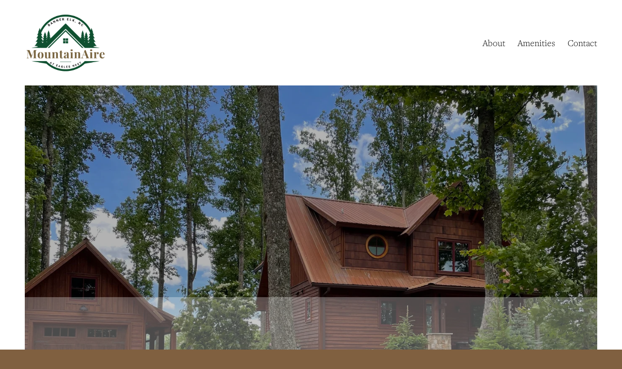

--- FILE ---
content_type: text/html;charset=utf-8
request_url: https://www.mountainaire.net/
body_size: 28642
content:
<!doctype html>
<html xmlns:og="http://opengraphprotocol.org/schema/" xmlns:fb="http://www.facebook.com/2008/fbml" lang="en-US"  >
  <head>
    <meta http-equiv="X-UA-Compatible" content="IE=edge,chrome=1">
    <meta name="viewport" content="width=device-width, initial-scale=1">
    <!-- This is Squarespace. --><!-- chicken-mandarin-k8fr -->
<base href="">
<meta charset="utf-8" />
<title>MountainAire at Eagles Nest | Book Your Mountain Getaway Today</title>
<meta http-equiv="Accept-CH" content="Sec-CH-UA-Platform-Version, Sec-CH-UA-Model" /><link rel="icon" type="image/x-icon" href="https://images.squarespace-cdn.com/content/v1/667b0ceeb53b5d574ba666d7/095dcbb2-24d2-4607-919b-530c0e7a2e70/favicon.ico?format=100w"/>
<link rel="canonical" href="https://www.mountainaire.net"/>
<meta property="og:site_name" content="MountainAire at Eagles Nest"/>
<meta property="og:title" content="MountainAire at Eagles Nest | Book Your Mountain Getaway Today"/>
<meta property="og:url" content="https://www.mountainaire.net"/>
<meta property="og:type" content="website"/>
<meta property="og:description" content="Discover MountainAire at Eagles Nest in Banner Elk, NC. Enjoy scenic mountain views, luxurious amenities, and access to outdoor activities year-round."/>
<meta property="og:image" content="http://static1.squarespace.com/static/667b0ceeb53b5d574ba666d7/t/68da95a706a83978ce3f5edf/1759155623171/mountainaire-sitelogo.png?format=1500w"/>
<meta property="og:image:width" content="940"/>
<meta property="og:image:height" content="700"/>
<meta itemprop="name" content="MountainAire at Eagles Nest &#124; Book Your Mountain Getaway Today"/>
<meta itemprop="url" content="https://www.mountainaire.net"/>
<meta itemprop="description" content="Discover MountainAire at Eagles Nest in Banner Elk, NC. Enjoy scenic mountain views, luxurious amenities, and access to outdoor activities year-round."/>
<meta itemprop="thumbnailUrl" content="http://static1.squarespace.com/static/667b0ceeb53b5d574ba666d7/t/68da95a706a83978ce3f5edf/1759155623171/mountainaire-sitelogo.png?format=1500w"/>
<link rel="image_src" href="http://static1.squarespace.com/static/667b0ceeb53b5d574ba666d7/t/68da95a706a83978ce3f5edf/1759155623171/mountainaire-sitelogo.png?format=1500w" />
<meta itemprop="image" content="http://static1.squarespace.com/static/667b0ceeb53b5d574ba666d7/t/68da95a706a83978ce3f5edf/1759155623171/mountainaire-sitelogo.png?format=1500w"/>
<meta name="twitter:title" content="MountainAire at Eagles Nest &#124; Book Your Mountain Getaway Today"/>
<meta name="twitter:image" content="http://static1.squarespace.com/static/667b0ceeb53b5d574ba666d7/t/68da95a706a83978ce3f5edf/1759155623171/mountainaire-sitelogo.png?format=1500w"/>
<meta name="twitter:url" content="https://www.mountainaire.net"/>
<meta name="twitter:card" content="summary"/>
<meta name="twitter:description" content="Discover MountainAire at Eagles Nest in Banner Elk, NC. Enjoy scenic mountain views, luxurious amenities, and access to outdoor activities year-round."/>
<meta name="description" content="Discover MountainAire at Eagles Nest in Banner Elk, NC. Enjoy scenic 
mountain views, luxurious amenities, and access to outdoor activities 
year-round." />
<link rel="preconnect" href="https://images.squarespace-cdn.com">
<link rel="preconnect" href="https://use.typekit.net" crossorigin>
<link rel="preconnect" href="https://p.typekit.net" crossorigin>
<script type="text/javascript" src="//use.typekit.net/ik/[base64].js" async fetchpriority="high" onload="try{Typekit.load();}catch(e){} document.documentElement.classList.remove('wf-loading');"></script>
<script>document.documentElement.classList.add('wf-loading')</script>
<style>@keyframes fonts-loading { 0%, 99% { color: transparent; } } html.wf-loading * { animation: fonts-loading 3s; }</style>
<script type="text/javascript" crossorigin="anonymous" defer="true" nomodule="nomodule" src="//assets.squarespace.com/@sqs/polyfiller/1.6/legacy.js"></script>
<script type="text/javascript" crossorigin="anonymous" defer="true" src="//assets.squarespace.com/@sqs/polyfiller/1.6/modern.js"></script>
<script type="text/javascript">SQUARESPACE_ROLLUPS = {};</script>
<script>(function(rollups, name) { if (!rollups[name]) { rollups[name] = {}; } rollups[name].js = ["//assets.squarespace.com/universal/scripts-compressed/extract-css-runtime-ac4f597446398270-min.en-US.js"]; })(SQUARESPACE_ROLLUPS, 'squarespace-extract_css_runtime');</script>
<script crossorigin="anonymous" src="//assets.squarespace.com/universal/scripts-compressed/extract-css-runtime-ac4f597446398270-min.en-US.js" defer ></script><script>(function(rollups, name) { if (!rollups[name]) { rollups[name] = {}; } rollups[name].js = ["//assets.squarespace.com/universal/scripts-compressed/extract-css-moment-js-vendor-6f2a1f6ec9a41489-min.en-US.js"]; })(SQUARESPACE_ROLLUPS, 'squarespace-extract_css_moment_js_vendor');</script>
<script crossorigin="anonymous" src="//assets.squarespace.com/universal/scripts-compressed/extract-css-moment-js-vendor-6f2a1f6ec9a41489-min.en-US.js" defer ></script><script>(function(rollups, name) { if (!rollups[name]) { rollups[name] = {}; } rollups[name].js = ["//assets.squarespace.com/universal/scripts-compressed/cldr-resource-pack-22ed584d99d9b83d-min.en-US.js"]; })(SQUARESPACE_ROLLUPS, 'squarespace-cldr_resource_pack');</script>
<script crossorigin="anonymous" src="//assets.squarespace.com/universal/scripts-compressed/cldr-resource-pack-22ed584d99d9b83d-min.en-US.js" defer ></script><script>(function(rollups, name) { if (!rollups[name]) { rollups[name] = {}; } rollups[name].js = ["//assets.squarespace.com/universal/scripts-compressed/common-vendors-stable-fbd854d40b0804b7-min.en-US.js"]; })(SQUARESPACE_ROLLUPS, 'squarespace-common_vendors_stable');</script>
<script crossorigin="anonymous" src="//assets.squarespace.com/universal/scripts-compressed/common-vendors-stable-fbd854d40b0804b7-min.en-US.js" defer ></script><script>(function(rollups, name) { if (!rollups[name]) { rollups[name] = {}; } rollups[name].js = ["//assets.squarespace.com/universal/scripts-compressed/common-vendors-7052b75402b03b15-min.en-US.js"]; })(SQUARESPACE_ROLLUPS, 'squarespace-common_vendors');</script>
<script crossorigin="anonymous" src="//assets.squarespace.com/universal/scripts-compressed/common-vendors-7052b75402b03b15-min.en-US.js" defer ></script><script>(function(rollups, name) { if (!rollups[name]) { rollups[name] = {}; } rollups[name].js = ["//assets.squarespace.com/universal/scripts-compressed/common-78332b9aee7ba68c-min.en-US.js"]; })(SQUARESPACE_ROLLUPS, 'squarespace-common');</script>
<script crossorigin="anonymous" src="//assets.squarespace.com/universal/scripts-compressed/common-78332b9aee7ba68c-min.en-US.js" defer ></script><script>(function(rollups, name) { if (!rollups[name]) { rollups[name] = {}; } rollups[name].js = ["//assets.squarespace.com/universal/scripts-compressed/user-account-core-7d7df82f34163f72-min.en-US.js"]; })(SQUARESPACE_ROLLUPS, 'squarespace-user_account_core');</script>
<script crossorigin="anonymous" src="//assets.squarespace.com/universal/scripts-compressed/user-account-core-7d7df82f34163f72-min.en-US.js" defer ></script><script>(function(rollups, name) { if (!rollups[name]) { rollups[name] = {}; } rollups[name].css = ["//assets.squarespace.com/universal/styles-compressed/user-account-core-70c8115da1e1c15c-min.en-US.css"]; })(SQUARESPACE_ROLLUPS, 'squarespace-user_account_core');</script>
<link rel="stylesheet" type="text/css" href="//assets.squarespace.com/universal/styles-compressed/user-account-core-70c8115da1e1c15c-min.en-US.css"><script>(function(rollups, name) { if (!rollups[name]) { rollups[name] = {}; } rollups[name].js = ["//assets.squarespace.com/universal/scripts-compressed/performance-ad9e27deecfccdcd-min.en-US.js"]; })(SQUARESPACE_ROLLUPS, 'squarespace-performance');</script>
<script crossorigin="anonymous" src="//assets.squarespace.com/universal/scripts-compressed/performance-ad9e27deecfccdcd-min.en-US.js" defer ></script><script data-name="static-context">Static = window.Static || {}; Static.SQUARESPACE_CONTEXT = {"betaFeatureFlags":["nested_categories","override_block_styles","campaigns_discount_section_in_blasts","commerce-product-forms-rendering","marketing_automations","i18n_beta_website_locales","contacts_and_campaigns_redesign","campaigns_import_discounts","new_stacked_index","campaigns_merch_state","scripts_defer","section-sdk-plp-list-view-atc-button-enabled","enable_form_submission_trigger","campaigns_discount_section_in_automations","member_areas_feature","campaigns_thumbnail_layout","campaigns_new_image_layout_picker","marketing_landing_page","supports_versioned_template_assets","modernized-pdp-m2-enabled"],"facebookAppId":"314192535267336","facebookApiVersion":"v6.0","rollups":{"squarespace-announcement-bar":{"js":"//assets.squarespace.com/universal/scripts-compressed/announcement-bar-72a90926133454f3-min.en-US.js"},"squarespace-audio-player":{"css":"//assets.squarespace.com/universal/styles-compressed/audio-player-b05f5197a871c566-min.en-US.css","js":"//assets.squarespace.com/universal/scripts-compressed/audio-player-66958e631dd60da7-min.en-US.js"},"squarespace-blog-collection-list":{"css":"//assets.squarespace.com/universal/styles-compressed/blog-collection-list-b4046463b72f34e2-min.en-US.css","js":"//assets.squarespace.com/universal/scripts-compressed/blog-collection-list-f78db80fc1cd6fce-min.en-US.js"},"squarespace-calendar-block-renderer":{"css":"//assets.squarespace.com/universal/styles-compressed/calendar-block-renderer-b72d08ba4421f5a0-min.en-US.css","js":"//assets.squarespace.com/universal/scripts-compressed/calendar-block-renderer-867a1d519964ab77-min.en-US.js"},"squarespace-chartjs-helpers":{"css":"//assets.squarespace.com/universal/styles-compressed/chartjs-helpers-96b256171ee039c1-min.en-US.css","js":"//assets.squarespace.com/universal/scripts-compressed/chartjs-helpers-4fd57f343946d08e-min.en-US.js"},"squarespace-comments":{"css":"//assets.squarespace.com/universal/styles-compressed/comments-621cedd89299c26d-min.en-US.css","js":"//assets.squarespace.com/universal/scripts-compressed/comments-cc444fae3fead46c-min.en-US.js"},"squarespace-custom-css-popup":{"css":"//assets.squarespace.com/universal/styles-compressed/custom-css-popup-2521e9fac704ef13-min.en-US.css","js":"//assets.squarespace.com/universal/scripts-compressed/custom-css-popup-8ad2d082e680ce3a-min.en-US.js"},"squarespace-dialog":{"css":"//assets.squarespace.com/universal/styles-compressed/dialog-f9093f2d526b94df-min.en-US.css","js":"//assets.squarespace.com/universal/scripts-compressed/dialog-13067cd20ecc6225-min.en-US.js"},"squarespace-events-collection":{"css":"//assets.squarespace.com/universal/styles-compressed/events-collection-b72d08ba4421f5a0-min.en-US.css","js":"//assets.squarespace.com/universal/scripts-compressed/events-collection-14cfd7ddff021d8b-min.en-US.js"},"squarespace-form-rendering-utils":{"js":"//assets.squarespace.com/universal/scripts-compressed/form-rendering-utils-6e6c68ad3bb89070-min.en-US.js"},"squarespace-forms":{"css":"//assets.squarespace.com/universal/styles-compressed/forms-0afd3c6ac30bbab1-min.en-US.css","js":"//assets.squarespace.com/universal/scripts-compressed/forms-5d840425c471846f-min.en-US.js"},"squarespace-gallery-collection-list":{"css":"//assets.squarespace.com/universal/styles-compressed/gallery-collection-list-b4046463b72f34e2-min.en-US.css","js":"//assets.squarespace.com/universal/scripts-compressed/gallery-collection-list-07747667a3187b76-min.en-US.js"},"squarespace-image-zoom":{"css":"//assets.squarespace.com/universal/styles-compressed/image-zoom-b4046463b72f34e2-min.en-US.css","js":"//assets.squarespace.com/universal/scripts-compressed/image-zoom-60c18dc5f8f599ea-min.en-US.js"},"squarespace-pinterest":{"css":"//assets.squarespace.com/universal/styles-compressed/pinterest-b4046463b72f34e2-min.en-US.css","js":"//assets.squarespace.com/universal/scripts-compressed/pinterest-11a90aa8ae197c86-min.en-US.js"},"squarespace-popup-overlay":{"css":"//assets.squarespace.com/universal/styles-compressed/popup-overlay-b742b752f5880972-min.en-US.css","js":"//assets.squarespace.com/universal/scripts-compressed/popup-overlay-8916744c06c01c59-min.en-US.js"},"squarespace-product-quick-view":{"css":"//assets.squarespace.com/universal/styles-compressed/product-quick-view-4d91d33acf56eb41-min.en-US.css","js":"//assets.squarespace.com/universal/scripts-compressed/product-quick-view-f05b5ecd9d00e6c9-min.en-US.js"},"squarespace-products-collection-item-v2":{"css":"//assets.squarespace.com/universal/styles-compressed/products-collection-item-v2-b4046463b72f34e2-min.en-US.css","js":"//assets.squarespace.com/universal/scripts-compressed/products-collection-item-v2-e3a3f101748fca6e-min.en-US.js"},"squarespace-products-collection-list-v2":{"css":"//assets.squarespace.com/universal/styles-compressed/products-collection-list-v2-b4046463b72f34e2-min.en-US.css","js":"//assets.squarespace.com/universal/scripts-compressed/products-collection-list-v2-eedc544f4cc56af4-min.en-US.js"},"squarespace-search-page":{"css":"//assets.squarespace.com/universal/styles-compressed/search-page-90a67fc09b9b32c6-min.en-US.css","js":"//assets.squarespace.com/universal/scripts-compressed/search-page-3091f95a74354ba3-min.en-US.js"},"squarespace-search-preview":{"js":"//assets.squarespace.com/universal/scripts-compressed/search-preview-5d7891e0abe27f45-min.en-US.js"},"squarespace-simple-liking":{"css":"//assets.squarespace.com/universal/styles-compressed/simple-liking-701bf8bbc05ec6aa-min.en-US.css","js":"//assets.squarespace.com/universal/scripts-compressed/simple-liking-c63bf8989a1c119a-min.en-US.js"},"squarespace-social-buttons":{"css":"//assets.squarespace.com/universal/styles-compressed/social-buttons-95032e5fa98e47a5-min.en-US.css","js":"//assets.squarespace.com/universal/scripts-compressed/social-buttons-0839ae7d1715ddd3-min.en-US.js"},"squarespace-tourdates":{"css":"//assets.squarespace.com/universal/styles-compressed/tourdates-b4046463b72f34e2-min.en-US.css","js":"//assets.squarespace.com/universal/scripts-compressed/tourdates-a7041a611304ae3f-min.en-US.js"},"squarespace-website-overlays-manager":{"css":"//assets.squarespace.com/universal/styles-compressed/website-overlays-manager-07ea5a4e004e6710-min.en-US.css","js":"//assets.squarespace.com/universal/scripts-compressed/website-overlays-manager-d2575afafbb5480b-min.en-US.js"}},"pageType":2,"website":{"id":"667b0ceeb53b5d574ba666d7","identifier":"chicken-mandarin-k8fr","websiteType":1,"contentModifiedOn":1753379474654,"cloneable":false,"hasBeenCloneable":false,"siteStatus":{},"language":"en-US","translationLocale":"en-US","formattingLocale":"en-US","timeZone":"America/Los_Angeles","machineTimeZoneOffset":-28800000,"timeZoneOffset":-28800000,"timeZoneAbbr":"PST","siteTitle":"MountainAire at Eagles Nest","fullSiteTitle":"MountainAire at Eagles Nest | Book Your Mountain Getaway Today","siteDescription":"","location":{},"logoImageId":"68d9926048048a2aeb4681fb","mobileLogoImageId":"68d9927a3bd03063d65ef7f4","socialLogoImageId":"68da95a706a83978ce3f5edf","shareButtonOptions":{"2":true,"4":true,"3":true,"7":true,"6":true,"1":true,"8":true},"logoImageUrl":"//images.squarespace-cdn.com/content/v1/667b0ceeb53b5d574ba666d7/ee2d00a2-1195-4e6d-a48f-048968d64236/mountainaire-sitelogo.png","mobileLogoImageUrl":"//images.squarespace-cdn.com/content/v1/667b0ceeb53b5d574ba666d7/c2125937-ab00-487b-b752-5f9805d1da61/mountainaire-sitelogo.png","socialLogoImageUrl":"//images.squarespace-cdn.com/content/v1/667b0ceeb53b5d574ba666d7/c2125937-ab00-487b-b752-5f9805d1da61/mountainaire-sitelogo.png","authenticUrl":"https://www.mountainaire.net","internalUrl":"https://chicken-mandarin-k8fr.squarespace.com","baseUrl":"https://www.mountainaire.net","primaryDomain":"www.mountainaire.net","sslSetting":3,"isHstsEnabled":true,"socialAccounts":[{"serviceId":64,"addedOn":1719340270583,"profileUrl":"https://www.instagram.com/squarespace/","iconEnabled":true,"serviceName":"instagram-unauth"},{"serviceId":85,"addedOn":1719340270588,"profileUrl":"https://x.com/squarespace","iconEnabled":true,"serviceName":"x-formerly-twitter-unauth"},{"serviceId":60,"addedOn":1719340270599,"profileUrl":"https://www.facebook.com/squarespace/","iconEnabled":true,"serviceName":"facebook-unauth"}],"typekitId":"","statsMigrated":false,"imageMetadataProcessingEnabled":false,"screenshotId":"3e6f6eeecbef7f3aed6720e6de04a5ed415f6f8d42b8176cc533b134a85a0fbb","captchaSettings":{"enabledForDonations":false},"showOwnerLogin":false},"websiteSettings":{"id":"667b0ceeb53b5d574ba666da","websiteId":"667b0ceeb53b5d574ba666d7","subjects":[],"country":"US","state":"CA","simpleLikingEnabled":true,"popupOverlaySettings":{"style":1,"enabledPages":[]},"commentLikesAllowed":true,"commentAnonAllowed":true,"commentThreaded":true,"commentApprovalRequired":false,"commentAvatarsOn":true,"commentSortType":2,"commentFlagThreshold":0,"commentFlagsAllowed":true,"commentEnableByDefault":true,"commentDisableAfterDaysDefault":0,"disqusShortname":"","commentsEnabled":false,"businessHours":{},"storeSettings":{"returnPolicy":null,"termsOfService":null,"privacyPolicy":null,"expressCheckout":false,"continueShoppingLinkUrl":"/","useLightCart":false,"showNoteField":false,"shippingCountryDefaultValue":"US","billToShippingDefaultValue":false,"showShippingPhoneNumber":true,"isShippingPhoneRequired":false,"showBillingPhoneNumber":true,"isBillingPhoneRequired":false,"currenciesSupported":["USD","CAD","GBP","AUD","EUR","CHF","NOK","SEK","DKK","NZD","SGD","MXN","HKD","CZK","ILS","MYR","RUB","PHP","PLN","THB","BRL","ARS","COP","IDR","INR","JPY","ZAR"],"defaultCurrency":"USD","selectedCurrency":"USD","measurementStandard":1,"showCustomCheckoutForm":false,"checkoutPageMarketingOptInEnabled":true,"enableMailingListOptInByDefault":false,"sameAsRetailLocation":false,"merchandisingSettings":{"scarcityEnabledOnProductItems":false,"scarcityEnabledOnProductBlocks":false,"scarcityMessageType":"DEFAULT_SCARCITY_MESSAGE","scarcityThreshold":10,"multipleQuantityAllowedForServices":true,"restockNotificationsEnabled":false,"restockNotificationsSuccessText":"","restockNotificationsMailingListSignUpEnabled":false,"relatedProductsEnabled":false,"relatedProductsOrdering":"random","soldOutVariantsDropdownDisabled":false,"productComposerOptedIn":false,"productComposerABTestOptedOut":false,"productReviewsEnabled":false},"minimumOrderSubtotalEnabled":false,"minimumOrderSubtotal":{"currency":"USD","value":"0.00"},"isLive":false,"multipleQuantityAllowedForServices":true},"useEscapeKeyToLogin":false,"ssBadgeType":1,"ssBadgePosition":4,"ssBadgeVisibility":1,"ssBadgeDevices":1,"pinterestOverlayOptions":{"mode":"disabled"},"userAccountsSettings":{"loginAllowed":true,"signupAllowed":true}},"cookieSettings":{"isCookieBannerEnabled":false,"isRestrictiveCookiePolicyEnabled":false,"cookieBannerText":"","cookieBannerTheme":"","cookieBannerVariant":"","cookieBannerPosition":"","cookieBannerCtaVariant":"","cookieBannerCtaText":"","cookieBannerAcceptType":"OPT_IN","cookieBannerOptOutCtaText":"","cookieBannerHasOptOut":false,"cookieBannerHasManageCookies":true,"cookieBannerManageCookiesLabel":"","cookieBannerSavedPreferencesText":"","cookieBannerSavedPreferencesLayout":"PILL"},"websiteCloneable":false,"collection":{"title":"Home","id":"667b0cf59b6bff2dd60ef5fc","fullUrl":"/","type":10,"permissionType":1},"subscribed":false,"appDomain":"squarespace.com","templateTweakable":true,"tweakJSON":{"form-use-theme-colors":"true","header-logo-height":"125px","header-mobile-logo-max-height":"30px","header-vert-padding":"2vw","header-width":"Inset","maxPageWidth":"1400px","mobile-header-vert-padding":"6vw","pagePadding":"4vw","tweak-blog-alternating-side-by-side-image-aspect-ratio":"1:1 Square","tweak-blog-alternating-side-by-side-image-spacing":"6%","tweak-blog-alternating-side-by-side-meta-spacing":"20px","tweak-blog-alternating-side-by-side-primary-meta":"Categories","tweak-blog-alternating-side-by-side-read-more-spacing":"20px","tweak-blog-alternating-side-by-side-secondary-meta":"Date","tweak-blog-basic-grid-columns":"3","tweak-blog-basic-grid-image-aspect-ratio":"3:2 Standard","tweak-blog-basic-grid-image-spacing":"35px","tweak-blog-basic-grid-meta-spacing":"25px","tweak-blog-basic-grid-primary-meta":"Categories","tweak-blog-basic-grid-read-more-spacing":"20px","tweak-blog-basic-grid-secondary-meta":"Date","tweak-blog-item-custom-width":"50","tweak-blog-item-show-author-profile":"false","tweak-blog-item-width":"Medium","tweak-blog-masonry-columns":"2","tweak-blog-masonry-horizontal-spacing":"30px","tweak-blog-masonry-image-spacing":"20px","tweak-blog-masonry-meta-spacing":"20px","tweak-blog-masonry-primary-meta":"Categories","tweak-blog-masonry-read-more-spacing":"20px","tweak-blog-masonry-secondary-meta":"Date","tweak-blog-masonry-vertical-spacing":"30px","tweak-blog-side-by-side-image-aspect-ratio":"1:1 Square","tweak-blog-side-by-side-image-spacing":"6%","tweak-blog-side-by-side-meta-spacing":"20px","tweak-blog-side-by-side-primary-meta":"Categories","tweak-blog-side-by-side-read-more-spacing":"20px","tweak-blog-side-by-side-secondary-meta":"Date","tweak-blog-single-column-image-spacing":"50px","tweak-blog-single-column-meta-spacing":"30px","tweak-blog-single-column-primary-meta":"Categories","tweak-blog-single-column-read-more-spacing":"15px","tweak-blog-single-column-secondary-meta":"Date","tweak-events-stacked-show-thumbnails":"true","tweak-events-stacked-thumbnail-size":"3:2 Standard","tweak-fixed-header":"false","tweak-fixed-header-style":"Basic","tweak-global-animations-animation-curve":"ease","tweak-global-animations-animation-delay":"0.1s","tweak-global-animations-animation-duration":"0.1s","tweak-global-animations-animation-style":"fade","tweak-global-animations-animation-type":"none","tweak-global-animations-complexity-level":"detailed","tweak-global-animations-enabled":"false","tweak-portfolio-grid-basic-custom-height":"50","tweak-portfolio-grid-overlay-custom-height":"50","tweak-portfolio-hover-follow-acceleration":"10%","tweak-portfolio-hover-follow-animation-duration":"Fast","tweak-portfolio-hover-follow-animation-type":"Fade","tweak-portfolio-hover-follow-delimiter":"Bullet","tweak-portfolio-hover-follow-front":"false","tweak-portfolio-hover-follow-layout":"Inline","tweak-portfolio-hover-follow-size":"50","tweak-portfolio-hover-follow-text-spacing-x":"1.5","tweak-portfolio-hover-follow-text-spacing-y":"1.5","tweak-portfolio-hover-static-animation-duration":"Fast","tweak-portfolio-hover-static-animation-type":"Fade","tweak-portfolio-hover-static-delimiter":"Hyphen","tweak-portfolio-hover-static-front":"true","tweak-portfolio-hover-static-layout":"Inline","tweak-portfolio-hover-static-size":"50","tweak-portfolio-hover-static-text-spacing-x":"1.5","tweak-portfolio-hover-static-text-spacing-y":"1.5","tweak-portfolio-index-background-animation-duration":"Medium","tweak-portfolio-index-background-animation-type":"Fade","tweak-portfolio-index-background-custom-height":"50","tweak-portfolio-index-background-delimiter":"None","tweak-portfolio-index-background-height":"Large","tweak-portfolio-index-background-horizontal-alignment":"Center","tweak-portfolio-index-background-link-format":"Stacked","tweak-portfolio-index-background-persist":"false","tweak-portfolio-index-background-vertical-alignment":"Middle","tweak-portfolio-index-background-width":"Full","tweak-product-basic-item-click-action":"None","tweak-product-basic-item-gallery-aspect-ratio":"3:4 Three-Four (Vertical)","tweak-product-basic-item-gallery-design":"Slideshow","tweak-product-basic-item-gallery-width":"50%","tweak-product-basic-item-hover-action":"None","tweak-product-basic-item-image-spacing":"2vw","tweak-product-basic-item-image-zoom-factor":"2","tweak-product-basic-item-product-variant-display":"Dropdown","tweak-product-basic-item-thumbnail-placement":"Side","tweak-product-basic-item-variant-picker-layout":"Dropdowns","tweak-products-add-to-cart-button":"false","tweak-products-columns":"2","tweak-products-gutter-column":"2vw","tweak-products-gutter-row":"5vw","tweak-products-header-text-alignment":"Middle","tweak-products-image-aspect-ratio":"1:1 Square","tweak-products-image-text-spacing":"1.5vw","tweak-products-mobile-columns":"1","tweak-products-text-alignment":"Left","tweak-products-width":"Full","tweak-transparent-header":"true"},"templateId":"5c5a519771c10ba3470d8101","templateVersion":"7.1","pageFeatures":[1,2,4],"gmRenderKey":"QUl6YVN5Q0JUUk9xNkx1dkZfSUUxcjQ2LVQ0QWVUU1YtMGQ3bXk4","templateScriptsRootUrl":"https://static1.squarespace.com/static/vta/5c5a519771c10ba3470d8101/scripts/","impersonatedSession":false,"tzData":{"zones":[[-480,"US","P%sT",null]],"rules":{"US":[[1967,2006,null,"Oct","lastSun","2:00","0","S"],[1987,2006,null,"Apr","Sun>=1","2:00","1:00","D"],[2007,"max",null,"Mar","Sun>=8","2:00","1:00","D"],[2007,"max",null,"Nov","Sun>=1","2:00","0","S"]]}},"showAnnouncementBar":false,"recaptchaEnterpriseContext":{"recaptchaEnterpriseSiteKey":"6LdDFQwjAAAAAPigEvvPgEVbb7QBm-TkVJdDTlAv"},"i18nContext":{"timeZoneData":{"id":"America/Los_Angeles","name":"Pacific Time"}},"env":"PRODUCTION","visitorFormContext":{"formFieldFormats":{"initialAddressFormat":{"id":0,"type":"ADDRESS","country":"US","labelLocale":"en","fields":[{"type":"FIELD","label":"Address Line 1","identifier":"Line1","length":0,"required":true,"metadata":{"autocomplete":"address-line1"}},{"type":"SEPARATOR","label":"\n","identifier":"Newline","length":0,"required":false,"metadata":{}},{"type":"FIELD","label":"Address Line 2","identifier":"Line2","length":0,"required":false,"metadata":{"autocomplete":"address-line2"}},{"type":"SEPARATOR","label":"\n","identifier":"Newline","length":0,"required":false,"metadata":{}},{"type":"FIELD","label":"City","identifier":"City","length":0,"required":true,"metadata":{"autocomplete":"address-level2"}},{"type":"SEPARATOR","label":",","identifier":"Comma","length":0,"required":false,"metadata":{}},{"type":"SEPARATOR","label":" ","identifier":"Space","length":0,"required":false,"metadata":{}},{"type":"FIELD","label":"State","identifier":"State","length":0,"required":true,"metadata":{"autocomplete":"address-level1"}},{"type":"SEPARATOR","label":" ","identifier":"Space","length":0,"required":false,"metadata":{}},{"type":"FIELD","label":"ZIP Code","identifier":"Zip","length":0,"required":true,"metadata":{"autocomplete":"postal-code"}}]},"initialNameOrder":"GIVEN_FIRST","initialPhoneFormat":{"id":0,"type":"PHONE_NUMBER","country":"US","labelLocale":"en-US","fields":[{"type":"SEPARATOR","label":"(","identifier":"LeftParen","length":0,"required":false,"metadata":{}},{"type":"FIELD","label":"1","identifier":"1","length":3,"required":false,"metadata":{}},{"type":"SEPARATOR","label":")","identifier":"RightParen","length":0,"required":false,"metadata":{}},{"type":"SEPARATOR","label":" ","identifier":"Space","length":0,"required":false,"metadata":{}},{"type":"FIELD","label":"2","identifier":"2","length":3,"required":false,"metadata":{}},{"type":"SEPARATOR","label":"-","identifier":"Dash","length":0,"required":false,"metadata":{}},{"type":"FIELD","label":"3","identifier":"3","length":14,"required":false,"metadata":{}}]},"countries":[{"name":"Afghanistan","code":"AF","phoneCode":"+93"},{"name":"\u00C5land Islands","code":"AX","phoneCode":"+358"},{"name":"Albania","code":"AL","phoneCode":"+355"},{"name":"Algeria","code":"DZ","phoneCode":"+213"},{"name":"American Samoa","code":"AS","phoneCode":"+1"},{"name":"Andorra","code":"AD","phoneCode":"+376"},{"name":"Angola","code":"AO","phoneCode":"+244"},{"name":"Anguilla","code":"AI","phoneCode":"+1"},{"name":"Antigua & Barbuda","code":"AG","phoneCode":"+1"},{"name":"Argentina","code":"AR","phoneCode":"+54"},{"name":"Armenia","code":"AM","phoneCode":"+374"},{"name":"Aruba","code":"AW","phoneCode":"+297"},{"name":"Ascension Island","code":"AC","phoneCode":"+247"},{"name":"Australia","code":"AU","phoneCode":"+61"},{"name":"Austria","code":"AT","phoneCode":"+43"},{"name":"Azerbaijan","code":"AZ","phoneCode":"+994"},{"name":"Bahamas","code":"BS","phoneCode":"+1"},{"name":"Bahrain","code":"BH","phoneCode":"+973"},{"name":"Bangladesh","code":"BD","phoneCode":"+880"},{"name":"Barbados","code":"BB","phoneCode":"+1"},{"name":"Belarus","code":"BY","phoneCode":"+375"},{"name":"Belgium","code":"BE","phoneCode":"+32"},{"name":"Belize","code":"BZ","phoneCode":"+501"},{"name":"Benin","code":"BJ","phoneCode":"+229"},{"name":"Bermuda","code":"BM","phoneCode":"+1"},{"name":"Bhutan","code":"BT","phoneCode":"+975"},{"name":"Bolivia","code":"BO","phoneCode":"+591"},{"name":"Bosnia & Herzegovina","code":"BA","phoneCode":"+387"},{"name":"Botswana","code":"BW","phoneCode":"+267"},{"name":"Brazil","code":"BR","phoneCode":"+55"},{"name":"British Indian Ocean Territory","code":"IO","phoneCode":"+246"},{"name":"British Virgin Islands","code":"VG","phoneCode":"+1"},{"name":"Brunei","code":"BN","phoneCode":"+673"},{"name":"Bulgaria","code":"BG","phoneCode":"+359"},{"name":"Burkina Faso","code":"BF","phoneCode":"+226"},{"name":"Burundi","code":"BI","phoneCode":"+257"},{"name":"Cambodia","code":"KH","phoneCode":"+855"},{"name":"Cameroon","code":"CM","phoneCode":"+237"},{"name":"Canada","code":"CA","phoneCode":"+1"},{"name":"Cape Verde","code":"CV","phoneCode":"+238"},{"name":"Caribbean Netherlands","code":"BQ","phoneCode":"+599"},{"name":"Cayman Islands","code":"KY","phoneCode":"+1"},{"name":"Central African Republic","code":"CF","phoneCode":"+236"},{"name":"Chad","code":"TD","phoneCode":"+235"},{"name":"Chile","code":"CL","phoneCode":"+56"},{"name":"China","code":"CN","phoneCode":"+86"},{"name":"Christmas Island","code":"CX","phoneCode":"+61"},{"name":"Cocos (Keeling) Islands","code":"CC","phoneCode":"+61"},{"name":"Colombia","code":"CO","phoneCode":"+57"},{"name":"Comoros","code":"KM","phoneCode":"+269"},{"name":"Congo - Brazzaville","code":"CG","phoneCode":"+242"},{"name":"Congo - Kinshasa","code":"CD","phoneCode":"+243"},{"name":"Cook Islands","code":"CK","phoneCode":"+682"},{"name":"Costa Rica","code":"CR","phoneCode":"+506"},{"name":"C\u00F4te d\u2019Ivoire","code":"CI","phoneCode":"+225"},{"name":"Croatia","code":"HR","phoneCode":"+385"},{"name":"Cuba","code":"CU","phoneCode":"+53"},{"name":"Cura\u00E7ao","code":"CW","phoneCode":"+599"},{"name":"Cyprus","code":"CY","phoneCode":"+357"},{"name":"Czechia","code":"CZ","phoneCode":"+420"},{"name":"Denmark","code":"DK","phoneCode":"+45"},{"name":"Djibouti","code":"DJ","phoneCode":"+253"},{"name":"Dominica","code":"DM","phoneCode":"+1"},{"name":"Dominican Republic","code":"DO","phoneCode":"+1"},{"name":"Ecuador","code":"EC","phoneCode":"+593"},{"name":"Egypt","code":"EG","phoneCode":"+20"},{"name":"El Salvador","code":"SV","phoneCode":"+503"},{"name":"Equatorial Guinea","code":"GQ","phoneCode":"+240"},{"name":"Eritrea","code":"ER","phoneCode":"+291"},{"name":"Estonia","code":"EE","phoneCode":"+372"},{"name":"Eswatini","code":"SZ","phoneCode":"+268"},{"name":"Ethiopia","code":"ET","phoneCode":"+251"},{"name":"Falkland Islands","code":"FK","phoneCode":"+500"},{"name":"Faroe Islands","code":"FO","phoneCode":"+298"},{"name":"Fiji","code":"FJ","phoneCode":"+679"},{"name":"Finland","code":"FI","phoneCode":"+358"},{"name":"France","code":"FR","phoneCode":"+33"},{"name":"French Guiana","code":"GF","phoneCode":"+594"},{"name":"French Polynesia","code":"PF","phoneCode":"+689"},{"name":"Gabon","code":"GA","phoneCode":"+241"},{"name":"Gambia","code":"GM","phoneCode":"+220"},{"name":"Georgia","code":"GE","phoneCode":"+995"},{"name":"Germany","code":"DE","phoneCode":"+49"},{"name":"Ghana","code":"GH","phoneCode":"+233"},{"name":"Gibraltar","code":"GI","phoneCode":"+350"},{"name":"Greece","code":"GR","phoneCode":"+30"},{"name":"Greenland","code":"GL","phoneCode":"+299"},{"name":"Grenada","code":"GD","phoneCode":"+1"},{"name":"Guadeloupe","code":"GP","phoneCode":"+590"},{"name":"Guam","code":"GU","phoneCode":"+1"},{"name":"Guatemala","code":"GT","phoneCode":"+502"},{"name":"Guernsey","code":"GG","phoneCode":"+44"},{"name":"Guinea","code":"GN","phoneCode":"+224"},{"name":"Guinea-Bissau","code":"GW","phoneCode":"+245"},{"name":"Guyana","code":"GY","phoneCode":"+592"},{"name":"Haiti","code":"HT","phoneCode":"+509"},{"name":"Honduras","code":"HN","phoneCode":"+504"},{"name":"Hong Kong SAR China","code":"HK","phoneCode":"+852"},{"name":"Hungary","code":"HU","phoneCode":"+36"},{"name":"Iceland","code":"IS","phoneCode":"+354"},{"name":"India","code":"IN","phoneCode":"+91"},{"name":"Indonesia","code":"ID","phoneCode":"+62"},{"name":"Iran","code":"IR","phoneCode":"+98"},{"name":"Iraq","code":"IQ","phoneCode":"+964"},{"name":"Ireland","code":"IE","phoneCode":"+353"},{"name":"Isle of Man","code":"IM","phoneCode":"+44"},{"name":"Israel","code":"IL","phoneCode":"+972"},{"name":"Italy","code":"IT","phoneCode":"+39"},{"name":"Jamaica","code":"JM","phoneCode":"+1"},{"name":"Japan","code":"JP","phoneCode":"+81"},{"name":"Jersey","code":"JE","phoneCode":"+44"},{"name":"Jordan","code":"JO","phoneCode":"+962"},{"name":"Kazakhstan","code":"KZ","phoneCode":"+7"},{"name":"Kenya","code":"KE","phoneCode":"+254"},{"name":"Kiribati","code":"KI","phoneCode":"+686"},{"name":"Kosovo","code":"XK","phoneCode":"+383"},{"name":"Kuwait","code":"KW","phoneCode":"+965"},{"name":"Kyrgyzstan","code":"KG","phoneCode":"+996"},{"name":"Laos","code":"LA","phoneCode":"+856"},{"name":"Latvia","code":"LV","phoneCode":"+371"},{"name":"Lebanon","code":"LB","phoneCode":"+961"},{"name":"Lesotho","code":"LS","phoneCode":"+266"},{"name":"Liberia","code":"LR","phoneCode":"+231"},{"name":"Libya","code":"LY","phoneCode":"+218"},{"name":"Liechtenstein","code":"LI","phoneCode":"+423"},{"name":"Lithuania","code":"LT","phoneCode":"+370"},{"name":"Luxembourg","code":"LU","phoneCode":"+352"},{"name":"Macao SAR China","code":"MO","phoneCode":"+853"},{"name":"Madagascar","code":"MG","phoneCode":"+261"},{"name":"Malawi","code":"MW","phoneCode":"+265"},{"name":"Malaysia","code":"MY","phoneCode":"+60"},{"name":"Maldives","code":"MV","phoneCode":"+960"},{"name":"Mali","code":"ML","phoneCode":"+223"},{"name":"Malta","code":"MT","phoneCode":"+356"},{"name":"Marshall Islands","code":"MH","phoneCode":"+692"},{"name":"Martinique","code":"MQ","phoneCode":"+596"},{"name":"Mauritania","code":"MR","phoneCode":"+222"},{"name":"Mauritius","code":"MU","phoneCode":"+230"},{"name":"Mayotte","code":"YT","phoneCode":"+262"},{"name":"Mexico","code":"MX","phoneCode":"+52"},{"name":"Micronesia","code":"FM","phoneCode":"+691"},{"name":"Moldova","code":"MD","phoneCode":"+373"},{"name":"Monaco","code":"MC","phoneCode":"+377"},{"name":"Mongolia","code":"MN","phoneCode":"+976"},{"name":"Montenegro","code":"ME","phoneCode":"+382"},{"name":"Montserrat","code":"MS","phoneCode":"+1"},{"name":"Morocco","code":"MA","phoneCode":"+212"},{"name":"Mozambique","code":"MZ","phoneCode":"+258"},{"name":"Myanmar (Burma)","code":"MM","phoneCode":"+95"},{"name":"Namibia","code":"NA","phoneCode":"+264"},{"name":"Nauru","code":"NR","phoneCode":"+674"},{"name":"Nepal","code":"NP","phoneCode":"+977"},{"name":"Netherlands","code":"NL","phoneCode":"+31"},{"name":"New Caledonia","code":"NC","phoneCode":"+687"},{"name":"New Zealand","code":"NZ","phoneCode":"+64"},{"name":"Nicaragua","code":"NI","phoneCode":"+505"},{"name":"Niger","code":"NE","phoneCode":"+227"},{"name":"Nigeria","code":"NG","phoneCode":"+234"},{"name":"Niue","code":"NU","phoneCode":"+683"},{"name":"Norfolk Island","code":"NF","phoneCode":"+672"},{"name":"Northern Mariana Islands","code":"MP","phoneCode":"+1"},{"name":"North Korea","code":"KP","phoneCode":"+850"},{"name":"North Macedonia","code":"MK","phoneCode":"+389"},{"name":"Norway","code":"NO","phoneCode":"+47"},{"name":"Oman","code":"OM","phoneCode":"+968"},{"name":"Pakistan","code":"PK","phoneCode":"+92"},{"name":"Palau","code":"PW","phoneCode":"+680"},{"name":"Palestinian Territories","code":"PS","phoneCode":"+970"},{"name":"Panama","code":"PA","phoneCode":"+507"},{"name":"Papua New Guinea","code":"PG","phoneCode":"+675"},{"name":"Paraguay","code":"PY","phoneCode":"+595"},{"name":"Peru","code":"PE","phoneCode":"+51"},{"name":"Philippines","code":"PH","phoneCode":"+63"},{"name":"Poland","code":"PL","phoneCode":"+48"},{"name":"Portugal","code":"PT","phoneCode":"+351"},{"name":"Puerto Rico","code":"PR","phoneCode":"+1"},{"name":"Qatar","code":"QA","phoneCode":"+974"},{"name":"R\u00E9union","code":"RE","phoneCode":"+262"},{"name":"Romania","code":"RO","phoneCode":"+40"},{"name":"Russia","code":"RU","phoneCode":"+7"},{"name":"Rwanda","code":"RW","phoneCode":"+250"},{"name":"Samoa","code":"WS","phoneCode":"+685"},{"name":"San Marino","code":"SM","phoneCode":"+378"},{"name":"S\u00E3o Tom\u00E9 & Pr\u00EDncipe","code":"ST","phoneCode":"+239"},{"name":"Saudi Arabia","code":"SA","phoneCode":"+966"},{"name":"Senegal","code":"SN","phoneCode":"+221"},{"name":"Serbia","code":"RS","phoneCode":"+381"},{"name":"Seychelles","code":"SC","phoneCode":"+248"},{"name":"Sierra Leone","code":"SL","phoneCode":"+232"},{"name":"Singapore","code":"SG","phoneCode":"+65"},{"name":"Sint Maarten","code":"SX","phoneCode":"+1"},{"name":"Slovakia","code":"SK","phoneCode":"+421"},{"name":"Slovenia","code":"SI","phoneCode":"+386"},{"name":"Solomon Islands","code":"SB","phoneCode":"+677"},{"name":"Somalia","code":"SO","phoneCode":"+252"},{"name":"South Africa","code":"ZA","phoneCode":"+27"},{"name":"South Korea","code":"KR","phoneCode":"+82"},{"name":"South Sudan","code":"SS","phoneCode":"+211"},{"name":"Spain","code":"ES","phoneCode":"+34"},{"name":"Sri Lanka","code":"LK","phoneCode":"+94"},{"name":"St. Barth\u00E9lemy","code":"BL","phoneCode":"+590"},{"name":"St. Helena","code":"SH","phoneCode":"+290"},{"name":"St. Kitts & Nevis","code":"KN","phoneCode":"+1"},{"name":"St. Lucia","code":"LC","phoneCode":"+1"},{"name":"St. Martin","code":"MF","phoneCode":"+590"},{"name":"St. Pierre & Miquelon","code":"PM","phoneCode":"+508"},{"name":"St. Vincent & Grenadines","code":"VC","phoneCode":"+1"},{"name":"Sudan","code":"SD","phoneCode":"+249"},{"name":"Suriname","code":"SR","phoneCode":"+597"},{"name":"Svalbard & Jan Mayen","code":"SJ","phoneCode":"+47"},{"name":"Sweden","code":"SE","phoneCode":"+46"},{"name":"Switzerland","code":"CH","phoneCode":"+41"},{"name":"Syria","code":"SY","phoneCode":"+963"},{"name":"Taiwan","code":"TW","phoneCode":"+886"},{"name":"Tajikistan","code":"TJ","phoneCode":"+992"},{"name":"Tanzania","code":"TZ","phoneCode":"+255"},{"name":"Thailand","code":"TH","phoneCode":"+66"},{"name":"Timor-Leste","code":"TL","phoneCode":"+670"},{"name":"Togo","code":"TG","phoneCode":"+228"},{"name":"Tokelau","code":"TK","phoneCode":"+690"},{"name":"Tonga","code":"TO","phoneCode":"+676"},{"name":"Trinidad & Tobago","code":"TT","phoneCode":"+1"},{"name":"Tristan da Cunha","code":"TA","phoneCode":"+290"},{"name":"Tunisia","code":"TN","phoneCode":"+216"},{"name":"T\u00FCrkiye","code":"TR","phoneCode":"+90"},{"name":"Turkmenistan","code":"TM","phoneCode":"+993"},{"name":"Turks & Caicos Islands","code":"TC","phoneCode":"+1"},{"name":"Tuvalu","code":"TV","phoneCode":"+688"},{"name":"U.S. Virgin Islands","code":"VI","phoneCode":"+1"},{"name":"Uganda","code":"UG","phoneCode":"+256"},{"name":"Ukraine","code":"UA","phoneCode":"+380"},{"name":"United Arab Emirates","code":"AE","phoneCode":"+971"},{"name":"United Kingdom","code":"GB","phoneCode":"+44"},{"name":"United States","code":"US","phoneCode":"+1"},{"name":"Uruguay","code":"UY","phoneCode":"+598"},{"name":"Uzbekistan","code":"UZ","phoneCode":"+998"},{"name":"Vanuatu","code":"VU","phoneCode":"+678"},{"name":"Vatican City","code":"VA","phoneCode":"+39"},{"name":"Venezuela","code":"VE","phoneCode":"+58"},{"name":"Vietnam","code":"VN","phoneCode":"+84"},{"name":"Wallis & Futuna","code":"WF","phoneCode":"+681"},{"name":"Western Sahara","code":"EH","phoneCode":"+212"},{"name":"Yemen","code":"YE","phoneCode":"+967"},{"name":"Zambia","code":"ZM","phoneCode":"+260"},{"name":"Zimbabwe","code":"ZW","phoneCode":"+263"}]},"localizedStrings":{"validation":{"noValidSelection":"A valid selection must be made.","invalidUrl":"Must be a valid URL.","stringTooLong":"Value should have a length no longer than {0}.","containsInvalidKey":"{0} contains an invalid key.","invalidTwitterUsername":"Must be a valid Twitter username.","valueOutsideRange":"Value must be in the range {0} to {1}.","invalidPassword":"Passwords should not contain whitespace.","missingRequiredSubfields":"{0} is missing required subfields: {1}","invalidCurrency":"Currency value should be formatted like 1234 or 123.99.","invalidMapSize":"Value should contain exactly {0} elements.","subfieldsRequired":"All fields in {0} are required.","formSubmissionFailed":"Form submission failed. Review the following information: {0}.","invalidCountryCode":"Country code should have an optional plus and up to 4 digits.","invalidDate":"This is not a real date.","required":"{0} is required.","invalidStringLength":"Value should be {0} characters long.","invalidEmail":"Email addresses should follow the format user@domain.com.","invalidListLength":"Value should be {0} elements long.","allEmpty":"Please fill out at least one form field.","missingRequiredQuestion":"Missing a required question.","invalidQuestion":"Contained an invalid question.","captchaFailure":"Captcha validation failed. Please try again.","stringTooShort":"Value should have a length of at least {0}.","invalid":"{0} is not valid.","formErrors":"Form Errors","containsInvalidValue":"{0} contains an invalid value.","invalidUnsignedNumber":"Numbers must contain only digits and no other characters.","invalidName":"Valid names contain only letters, numbers, spaces, ', or - characters."},"submit":"Submit","status":{"title":"{@} Block","learnMore":"Learn more"},"name":{"firstName":"First Name","lastName":"Last Name"},"lightbox":{"openForm":"Open Form"},"likert":{"agree":"Agree","stronglyDisagree":"Strongly Disagree","disagree":"Disagree","stronglyAgree":"Strongly Agree","neutral":"Neutral"},"time":{"am":"AM","second":"Second","pm":"PM","minute":"Minute","amPm":"AM/PM","hour":"Hour"},"notFound":"Form not found.","date":{"yyyy":"YYYY","year":"Year","mm":"MM","day":"Day","month":"Month","dd":"DD"},"phone":{"country":"Country","number":"Number","prefix":"Prefix","areaCode":"Area Code","line":"Line"},"submitError":"Unable to submit form. Please try again later.","address":{"stateProvince":"State/Province","country":"Country","zipPostalCode":"Zip/Postal Code","address2":"Address 2","address1":"Address 1","city":"City"},"email":{"signUp":"Sign up for news and updates"},"cannotSubmitDemoForm":"This is a demo form and cannot be submitted.","required":"(required)","invalidData":"Invalid form data."}}};</script><script type="application/ld+json">{"url":"https://www.mountainaire.net","name":"MountainAire at Eagles Nest","description":"","image":"//images.squarespace-cdn.com/content/v1/667b0ceeb53b5d574ba666d7/ee2d00a2-1195-4e6d-a48f-048968d64236/mountainaire-sitelogo.png","@context":"http://schema.org","@type":"WebSite"}</script><script type="application/ld+json">{"address":"","image":"https://static1.squarespace.com/static/667b0ceeb53b5d574ba666d7/t/68d9926048048a2aeb4681fb/1753379474654/","openingHours":"","@context":"http://schema.org","@type":"LocalBusiness"}</script><link rel="stylesheet" type="text/css" href="https://static1.squarespace.com/static/versioned-site-css/667b0ceeb53b5d574ba666d7/18/5c5a519771c10ba3470d8101/667b0ceeb53b5d574ba666df/1723/site.css"/><script>Static.COOKIE_BANNER_CAPABLE = true;</script>
<!-- End of Squarespace Headers -->
    <link rel="stylesheet" type="text/css" href="https://static1.squarespace.com/static/vta/5c5a519771c10ba3470d8101/versioned-assets/1768321534779-YT7EOCSTS267V8VK1E62/static.css">
  </head>

  <body
    id="collection-667b0cf59b6bff2dd60ef5fc"
    class="
      form-use-theme-colors form-field-style-outline form-field-shape-pill form-field-border-all form-field-checkbox-type-icon form-field-checkbox-fill-outline form-field-checkbox-color-inverted form-field-checkbox-shape-rounded form-field-checkbox-layout-fit form-field-radio-type-icon form-field-radio-fill-outline form-field-radio-color-inverted form-field-radio-shape-rounded form-field-radio-layout-fit form-field-survey-fill-outline form-field-survey-color-inverted form-field-survey-shape-rounded form-field-hover-focus-outline form-submit-button-style-label tweak-portfolio-grid-overlay-width-full tweak-portfolio-grid-overlay-height-large tweak-portfolio-grid-overlay-image-aspect-ratio-11-square tweak-portfolio-grid-overlay-text-placement-center tweak-portfolio-grid-overlay-show-text-after-hover image-block-poster-text-alignment-left image-block-card-content-position-center image-block-card-text-alignment-left image-block-overlap-content-position-center image-block-overlap-text-alignment-left image-block-collage-content-position-center image-block-collage-text-alignment-left image-block-stack-text-alignment-left tweak-blog-single-column-width-full tweak-blog-single-column-text-alignment-left tweak-blog-single-column-image-placement-above tweak-blog-single-column-delimiter-bullet tweak-blog-single-column-read-more-style-show tweak-blog-single-column-primary-meta-categories tweak-blog-single-column-secondary-meta-date tweak-blog-single-column-meta-position-top tweak-blog-single-column-content-full-post tweak-blog-item-width-medium tweak-blog-item-text-alignment-left tweak-blog-item-meta-position-above-title tweak-blog-item-show-categories tweak-blog-item-show-date   tweak-blog-item-delimiter-bullet primary-button-style-solid primary-button-shape-pill secondary-button-style-outline secondary-button-shape-pill tertiary-button-style-outline tertiary-button-shape-underline tweak-events-stacked-width-full tweak-events-stacked-height-large  tweak-events-stacked-show-thumbnails tweak-events-stacked-thumbnail-size-32-standard tweak-events-stacked-date-style-with-text tweak-events-stacked-show-time tweak-events-stacked-show-location  tweak-events-stacked-show-excerpt  tweak-blog-basic-grid-width-inset tweak-blog-basic-grid-image-aspect-ratio-32-standard tweak-blog-basic-grid-text-alignment-center tweak-blog-basic-grid-delimiter-bullet tweak-blog-basic-grid-image-placement-above tweak-blog-basic-grid-read-more-style-show tweak-blog-basic-grid-primary-meta-categories tweak-blog-basic-grid-secondary-meta-date tweak-blog-basic-grid-excerpt-show header-overlay-alignment-center tweak-portfolio-index-background-link-format-stacked tweak-portfolio-index-background-width-full tweak-portfolio-index-background-height-large  tweak-portfolio-index-background-vertical-alignment-middle tweak-portfolio-index-background-horizontal-alignment-center tweak-portfolio-index-background-delimiter-none tweak-portfolio-index-background-animation-type-fade tweak-portfolio-index-background-animation-duration-medium tweak-portfolio-hover-follow-layout-inline  tweak-portfolio-hover-follow-delimiter-bullet tweak-portfolio-hover-follow-animation-type-fade tweak-portfolio-hover-follow-animation-duration-fast tweak-portfolio-hover-static-layout-inline tweak-portfolio-hover-static-front tweak-portfolio-hover-static-delimiter-hyphen tweak-portfolio-hover-static-animation-type-fade tweak-portfolio-hover-static-animation-duration-fast tweak-blog-alternating-side-by-side-width-full tweak-blog-alternating-side-by-side-image-aspect-ratio-11-square tweak-blog-alternating-side-by-side-text-alignment-left tweak-blog-alternating-side-by-side-read-more-style-show tweak-blog-alternating-side-by-side-image-text-alignment-middle tweak-blog-alternating-side-by-side-delimiter-bullet tweak-blog-alternating-side-by-side-meta-position-top tweak-blog-alternating-side-by-side-primary-meta-categories tweak-blog-alternating-side-by-side-secondary-meta-date tweak-blog-alternating-side-by-side-excerpt-show  tweak-global-animations-complexity-level-detailed tweak-global-animations-animation-style-fade tweak-global-animations-animation-type-none tweak-global-animations-animation-curve-ease tweak-blog-masonry-width-full tweak-blog-masonry-text-alignment-left tweak-blog-masonry-primary-meta-categories tweak-blog-masonry-secondary-meta-date tweak-blog-masonry-meta-position-top tweak-blog-masonry-read-more-style-show tweak-blog-masonry-delimiter-space tweak-blog-masonry-image-placement-above tweak-blog-masonry-excerpt-show header-width-inset tweak-transparent-header  tweak-fixed-header-style-basic tweak-blog-side-by-side-width-full tweak-blog-side-by-side-image-placement-left tweak-blog-side-by-side-image-aspect-ratio-11-square tweak-blog-side-by-side-primary-meta-categories tweak-blog-side-by-side-secondary-meta-date tweak-blog-side-by-side-meta-position-top tweak-blog-side-by-side-text-alignment-left tweak-blog-side-by-side-image-text-alignment-middle tweak-blog-side-by-side-read-more-style-show tweak-blog-side-by-side-delimiter-bullet tweak-blog-side-by-side-excerpt-show tweak-portfolio-grid-basic-width-full tweak-portfolio-grid-basic-height-large tweak-portfolio-grid-basic-image-aspect-ratio-11-square tweak-portfolio-grid-basic-text-alignment-left tweak-portfolio-grid-basic-hover-effect-fade hide-opentable-icons opentable-style-dark tweak-product-quick-view-button-style-floating tweak-product-quick-view-button-position-bottom tweak-product-quick-view-lightbox-excerpt-display-truncate tweak-product-quick-view-lightbox-show-arrows tweak-product-quick-view-lightbox-show-close-button tweak-product-quick-view-lightbox-controls-weight-light native-currency-code-usd collection-667b0cf59b6bff2dd60ef5fc collection-type-page collection-layout-default homepage mobile-style-available sqs-seven-one
      
        
          
            
              
            
          
        
      
    "
    tabindex="-1"
  >
    <div
      id="siteWrapper"
      class="clearfix site-wrapper"
    >
      
        <div id="floatingCart" class="floating-cart hidden">
          <a href="/cart" class="icon icon--stroke icon--fill icon--cart sqs-custom-cart">
            <span class="Cart-inner">
              



  <svg class="icon icon--cart" width="144" height="125" viewBox="0 0 144 125" >
<path d="M4.69551 0.000432948C2.10179 0.000432948 0 2.09856 0 4.68769C0 7.27686 2.10183 9.37496 4.69551 9.37496H23.43C31.2022 28.5892 38.8567 47.8378 46.5654 67.089L39.4737 84.129C38.8799 85.5493 39.0464 87.2634 39.905 88.5418C40.7622 89.8216 42.2856 90.6283 43.8271 90.6232H122.088C124.568 90.658 126.85 88.4129 126.85 85.9359C126.85 83.4589 124.569 81.214 122.088 81.2487H50.8702L54.9305 71.5802L130.306 65.5745C132.279 65.4199 134.064 63.8849 134.512 61.9608L143.903 21.337C144.518 18.6009 142.114 15.6147 139.306 15.624H36.0522L30.9654 2.92939C30.2682 1.21146 28.4698 0 26.612 0L4.69551 0.000432948ZM39.8152 24.9999H133.385L126.097 56.5426L54.7339 62.2067L39.8152 24.9999ZM59.4777 93.75C50.8885 93.75 43.8252 100.801 43.8252 109.375C43.8252 117.949 50.8885 125 59.4777 125C68.0669 125 75.1301 117.949 75.1301 109.375C75.1301 100.801 68.0669 93.75 59.4777 93.75ZM106.433 93.75C97.8436 93.75 90.7803 100.801 90.7803 109.375C90.7803 117.949 97.8436 125 106.433 125C115.022 125 122.085 117.949 122.085 109.375C122.085 100.801 115.022 93.75 106.433 93.75ZM59.4777 103.125C62.9906 103.125 65.7378 105.867 65.7378 109.374C65.7378 112.88 62.9905 115.623 59.4777 115.623C55.9647 115.623 53.2175 112.88 53.2175 109.374C53.2175 105.867 55.9649 103.125 59.4777 103.125ZM106.433 103.125C109.946 103.125 112.693 105.867 112.693 109.374C112.693 112.88 109.946 115.623 106.433 115.623C102.92 115.623 100.173 112.88 100.173 109.374C100.173 105.867 102.92 103.125 106.433 103.125Z" />
</svg>


              <div class="legacy-cart icon-cart-quantity">
                <span class="sqs-cart-quantity">0</span>
              </div>
            </span>
          </a>
        </div>
      

      












  <header
    data-test="header"
    id="header"
    
    class="
      
        
          white-bold
        
      
      header theme-col--primary
    "
    data-section-theme="white-bold"
    data-controller="Header"
    data-current-styles="{
                                                                                                                                                                                                                                                                                                                    &quot;layout&quot;: &quot;navRight&quot;,
                                                                                                                                                                                                                                                                                                                    &quot;action&quot;: {
                                                                                                                                                                                                                                                                                                                      &quot;buttonText&quot;: &quot;Get Started&quot;,
                                                                                                                                                                                                                                                                                                                      &quot;newWindow&quot;: false
                                                                                                                                                                                                                                                                                                                    },
                                                                                                                                                                                                                                                                                                                    &quot;showSocial&quot;: false,
                                                                                                                                                                                                                                                                                                                    &quot;socialOptions&quot;: {
                                                                                                                                                                                                                                                                                                                      &quot;socialBorderShape&quot;: &quot;none&quot;,
                                                                                                                                                                                                                                                                                                                      &quot;socialBorderStyle&quot;: &quot;outline&quot;,
                                                                                                                                                                                                                                                                                                                      &quot;socialBorderThickness&quot;: {
                                                                                                                                                                                                                                                                                                                        &quot;unit&quot;: &quot;px&quot;,
                                                                                                                                                                                                                                                                                                                        &quot;value&quot;: 1.0
                                                                                                                                                                                                                                                                                                                      }
                                                                                                                                                                                                                                                                                                                    },
                                                                                                                                                                                                                                                                                                                    &quot;menuOverlayAnimation&quot;: &quot;fade&quot;,
                                                                                                                                                                                                                                                                                                                    &quot;cartStyle&quot;: &quot;text&quot;,
                                                                                                                                                                                                                                                                                                                    &quot;cartText&quot;: &quot;Cart&quot;,
                                                                                                                                                                                                                                                                                                                    &quot;showEmptyCartState&quot;: false,
                                                                                                                                                                                                                                                                                                                    &quot;cartOptions&quot;: {
                                                                                                                                                                                                                                                                                                                      &quot;iconType&quot;: &quot;stroke-9&quot;,
                                                                                                                                                                                                                                                                                                                      &quot;cartBorderShape&quot;: &quot;none&quot;,
                                                                                                                                                                                                                                                                                                                      &quot;cartBorderStyle&quot;: &quot;outline&quot;,
                                                                                                                                                                                                                                                                                                                      &quot;cartBorderThickness&quot;: {
                                                                                                                                                                                                                                                                                                                        &quot;unit&quot;: &quot;px&quot;,
                                                                                                                                                                                                                                                                                                                        &quot;value&quot;: 1.0
                                                                                                                                                                                                                                                                                                                      }
                                                                                                                                                                                                                                                                                                                    },
                                                                                                                                                                                                                                                                                                                    &quot;showButton&quot;: false,
                                                                                                                                                                                                                                                                                                                    &quot;showCart&quot;: false,
                                                                                                                                                                                                                                                                                                                    &quot;showAccountLogin&quot;: false,
                                                                                                                                                                                                                                                                                                                    &quot;headerStyle&quot;: &quot;dynamic&quot;,
                                                                                                                                                                                                                                                                                                                    &quot;languagePicker&quot;: {
                                                                                                                                                                                                                                                                                                                      &quot;enabled&quot;: false,
                                                                                                                                                                                                                                                                                                                      &quot;iconEnabled&quot;: false,
                                                                                                                                                                                                                                                                                                                      &quot;iconType&quot;: &quot;globe&quot;,
                                                                                                                                                                                                                                                                                                                      &quot;flagShape&quot;: &quot;shiny&quot;,
                                                                                                                                                                                                                                                                                                                      &quot;languageFlags&quot;: [ ]
                                                                                                                                                                                                                                                                                                                    },
                                                                                                                                                                                                                                                                                                                    &quot;iconOptions&quot;: {
                                                                                                                                                                                                                                                                                                                      &quot;desktopDropdownIconOptions&quot;: {
                                                                                                                                                                                                                                                                                                                        &quot;size&quot;: {
                                                                                                                                                                                                                                                                                                                          &quot;unit&quot;: &quot;em&quot;,
                                                                                                                                                                                                                                                                                                                          &quot;value&quot;: 1.0
                                                                                                                                                                                                                                                                                                                        },
                                                                                                                                                                                                                                                                                                                        &quot;iconSpacing&quot;: {
                                                                                                                                                                                                                                                                                                                          &quot;unit&quot;: &quot;em&quot;,
                                                                                                                                                                                                                                                                                                                          &quot;value&quot;: 0.35
                                                                                                                                                                                                                                                                                                                        },
                                                                                                                                                                                                                                                                                                                        &quot;strokeWidth&quot;: {
                                                                                                                                                                                                                                                                                                                          &quot;unit&quot;: &quot;px&quot;,
                                                                                                                                                                                                                                                                                                                          &quot;value&quot;: 1.0
                                                                                                                                                                                                                                                                                                                        },
                                                                                                                                                                                                                                                                                                                        &quot;endcapType&quot;: &quot;square&quot;,
                                                                                                                                                                                                                                                                                                                        &quot;folderDropdownIcon&quot;: &quot;none&quot;,
                                                                                                                                                                                                                                                                                                                        &quot;languagePickerIcon&quot;: &quot;openArrowHead&quot;
                                                                                                                                                                                                                                                                                                                      },
                                                                                                                                                                                                                                                                                                                      &quot;mobileDropdownIconOptions&quot;: {
                                                                                                                                                                                                                                                                                                                        &quot;size&quot;: {
                                                                                                                                                                                                                                                                                                                          &quot;unit&quot;: &quot;em&quot;,
                                                                                                                                                                                                                                                                                                                          &quot;value&quot;: 1.0
                                                                                                                                                                                                                                                                                                                        },
                                                                                                                                                                                                                                                                                                                        &quot;iconSpacing&quot;: {
                                                                                                                                                                                                                                                                                                                          &quot;unit&quot;: &quot;em&quot;,
                                                                                                                                                                                                                                                                                                                          &quot;value&quot;: 0.15
                                                                                                                                                                                                                                                                                                                        },
                                                                                                                                                                                                                                                                                                                        &quot;strokeWidth&quot;: {
                                                                                                                                                                                                                                                                                                                          &quot;unit&quot;: &quot;px&quot;,
                                                                                                                                                                                                                                                                                                                          &quot;value&quot;: 0.5
                                                                                                                                                                                                                                                                                                                        },
                                                                                                                                                                                                                                                                                                                        &quot;endcapType&quot;: &quot;square&quot;,
                                                                                                                                                                                                                                                                                                                        &quot;folderDropdownIcon&quot;: &quot;openArrowHead&quot;,
                                                                                                                                                                                                                                                                                                                        &quot;languagePickerIcon&quot;: &quot;openArrowHead&quot;
                                                                                                                                                                                                                                                                                                                      }
                                                                                                                                                                                                                                                                                                                    },
                                                                                                                                                                                                                                                                                                                    &quot;mobileOptions&quot;: {
                                                                                                                                                                                                                                                                                                                      &quot;layout&quot;: &quot;logoLeftNavRight&quot;,
                                                                                                                                                                                                                                                                                                                      &quot;menuIconOptions&quot;: {
                                                                                                                                                                                                                                                                                                                        &quot;style&quot;: &quot;doubleLineHamburger&quot;,
                                                                                                                                                                                                                                                                                                                        &quot;thickness&quot;: {
                                                                                                                                                                                                                                                                                                                          &quot;unit&quot;: &quot;px&quot;,
                                                                                                                                                                                                                                                                                                                          &quot;value&quot;: 1.0
                                                                                                                                                                                                                                                                                                                        }
                                                                                                                                                                                                                                                                                                                      }
                                                                                                                                                                                                                                                                                                                    },
                                                                                                                                                                                                                                                                                                                    &quot;solidOptions&quot;: {
                                                                                                                                                                                                                                                                                                                      &quot;headerOpacity&quot;: {
                                                                                                                                                                                                                                                                                                                        &quot;unit&quot;: &quot;%&quot;,
                                                                                                                                                                                                                                                                                                                        &quot;value&quot;: 100.0
                                                                                                                                                                                                                                                                                                                      },
                                                                                                                                                                                                                                                                                                                      &quot;blurBackground&quot;: {
                                                                                                                                                                                                                                                                                                                        &quot;enabled&quot;: false,
                                                                                                                                                                                                                                                                                                                        &quot;blurRadius&quot;: {
                                                                                                                                                                                                                                                                                                                          &quot;unit&quot;: &quot;px&quot;,
                                                                                                                                                                                                                                                                                                                          &quot;value&quot;: 12.0
                                                                                                                                                                                                                                                                                                                        }
                                                                                                                                                                                                                                                                                                                      }
                                                                                                                                                                                                                                                                                                                    },
                                                                                                                                                                                                                                                                                                                    &quot;gradientOptions&quot;: {
                                                                                                                                                                                                                                                                                                                      &quot;gradientType&quot;: &quot;faded&quot;,
                                                                                                                                                                                                                                                                                                                      &quot;headerOpacity&quot;: {
                                                                                                                                                                                                                                                                                                                        &quot;unit&quot;: &quot;%&quot;,
                                                                                                                                                                                                                                                                                                                        &quot;value&quot;: 90.0
                                                                                                                                                                                                                                                                                                                      },
                                                                                                                                                                                                                                                                                                                      &quot;blurBackground&quot;: {
                                                                                                                                                                                                                                                                                                                        &quot;enabled&quot;: false,
                                                                                                                                                                                                                                                                                                                        &quot;blurRadius&quot;: {
                                                                                                                                                                                                                                                                                                                          &quot;unit&quot;: &quot;px&quot;,
                                                                                                                                                                                                                                                                                                                          &quot;value&quot;: 12.0
                                                                                                                                                                                                                                                                                                                        }
                                                                                                                                                                                                                                                                                                                      }
                                                                                                                                                                                                                                                                                                                    },
                                                                                                                                                                                                                                                                                                                    &quot;dropShadowOptions&quot;: {
                                                                                                                                                                                                                                                                                                                      &quot;enabled&quot;: false,
                                                                                                                                                                                                                                                                                                                          &quot;blur&quot;: {
                                                                                                                                                                                                                                                                                                                            &quot;unit&quot;: &quot;px&quot;,
                                                                                                                                                                                                                                                                                                                            &quot;value&quot;: 12.0
                                                                                                                                                                                                                                                                                                                          },
                                                                                                                                                                                                                                                                                                                          &quot;spread&quot;: {
                                                                                                                                                                                                                                                                                                                            &quot;unit&quot;: &quot;px&quot;,
                                                                                                                                                                                                                                                                                                                          &quot;value&quot;: 0.0
                                                                                                                                                                                                                                                                                                                        },
                                                                                                                                                                                                                                                                                                                        &quot;distance&quot;: {
                                                                                                                                                                                                                                                                                                                          &quot;unit&quot;: &quot;px&quot;,
                                                                                                                                                                                                                                                                                                                            &quot;value&quot;: 12.0
                                                                                                                                                                                                                                                                                                                          }
                                                                                                                                                                                                                                                                                                                        },
                                                                                                                                                                                                                                                                                                                        &quot;borderOptions&quot;: {
                                                                                                                                                                                                                                                                                                                            &quot;enabled&quot;: false,
                                                                                                                                                                                                                                                                                                                            &quot;position&quot;: &quot;allSides&quot;,
                                                                                                                                                                                                                                                                                                                            &quot;thickness&quot;: {
                                                                                                                                                                                                                                                                                                                            &quot;unit&quot;: &quot;px&quot;,
                                                                                                                                                                                                                                                                                                                            &quot;value&quot;: 4.0
                                                                                                                                                                                                                                                                                                                          }
                                                                                                                                                                                                                                                                                                                      },
                                                                                                                                                                                                                                                                                                                      &quot;showPromotedElement&quot;: false,
                                                                                                                                                                                                                                                                                                                      &quot;buttonVariant&quot;: &quot;primary&quot;,
                                                                                                                                                                                                                                                                                                                      &quot;blurBackground&quot;: {
                                                                                                                                                                                                                                                                                                                        &quot;enabled&quot;: false,
                                                                                                                                                                                                                                                                                                                        &quot;blurRadius&quot;: {
                                                                                                                                                                                                                                                                                                                          &quot;unit&quot;: &quot;px&quot;,
                                                                                                                                                                                                                                                                                                                          &quot;value&quot;: 12.0
                                                                                                                                                                                                                                                                                                                          }
                                                                                                                                                                                                                                                                                                                        },
                                                                                                                                                                                                                                                                                                                        &quot;headerOpacity&quot;: {
                                                                                                                                                                                                                                                                                                                          &quot;unit&quot;: &quot;%&quot;,
                                                                                                                                                                                                                                                                                                                          &quot;value&quot;: 100.0
                                                                                                                                                                                                                                                                                                                          }
                                                                                                                                                                                                                                                                                                                        }"
    data-section-id="header"
    data-header-style="dynamic"
    data-language-picker="{
                                                                                                                                                                                                                                                                                                                    &quot;enabled&quot;: false,
                                                                                                                                                                                                                                                                                                                    &quot;iconEnabled&quot;: false,
                                                                                                                                                                                                                                                                                                                    &quot;iconType&quot;: &quot;globe&quot;,
                                                                                                                                                                                                                                                                                                                    &quot;flagShape&quot;: &quot;shiny&quot;,
                                                                                                                                                                                                                                                                                                                    &quot;languageFlags&quot;: [ ]
                                                                                                                                                                                                                                                                                                                  }"
    
    data-first-focusable-element
    tabindex="-1"
    style="
      
      
      
      
      
      
    "
  >
    <svg  style="display:none" viewBox="0 0 22 22" xmlns="http://www.w3.org/2000/svg">
  <symbol id="circle" >
    <path d="M11.5 17C14.5376 17 17 14.5376 17 11.5C17 8.46243 14.5376 6 11.5 6C8.46243 6 6 8.46243 6 11.5C6 14.5376 8.46243 17 11.5 17Z" fill="none" />
  </symbol>

  <symbol id="circleFilled" >
    <path d="M11.5 17C14.5376 17 17 14.5376 17 11.5C17 8.46243 14.5376 6 11.5 6C8.46243 6 6 8.46243 6 11.5C6 14.5376 8.46243 17 11.5 17Z" />
  </symbol>

  <symbol id="dash" >
    <path d="M11 11H19H3" />
  </symbol>

  <symbol id="squareFilled" >
    <rect x="6" y="6" width="11" height="11" />
  </symbol>

  <symbol id="square" >
    <rect x="7" y="7" width="9" height="9" fill="none" stroke="inherit" />
  </symbol>
  
  <symbol id="plus" >
    <path d="M11 3V19" />
    <path d="M19 11L3 11"/>
  </symbol>
  
  <symbol id="closedArrow" >
    <path d="M11 11V2M11 18.1797L17 11.1477L5 11.1477L11 18.1797Z" fill="none" />
  </symbol>
  
  <symbol id="closedArrowFilled" >
    <path d="M11 11L11 2" stroke="inherit" fill="none"  />
    <path fill-rule="evenodd" clip-rule="evenodd" d="M2.74695 9.38428L19.038 9.38428L10.8925 19.0846L2.74695 9.38428Z" stroke-width="1" />
  </symbol>
  
  <symbol id="closedArrowHead" viewBox="0 0 22 22"  xmlns="http://www.w3.org/2000/symbol">
    <path d="M18 7L11 15L4 7L18 7Z" fill="none" stroke="inherit" />
  </symbol>
  
  
  <symbol id="closedArrowHeadFilled" viewBox="0 0 22 22"  xmlns="http://www.w3.org/2000/symbol">
    <path d="M18.875 6.5L11 15.5L3.125 6.5L18.875 6.5Z" />
  </symbol>
  
  <symbol id="openArrow" >
    <path d="M11 18.3591L11 3" stroke="inherit" fill="none"  />
    <path d="M18 11.5L11 18.5L4 11.5" stroke="inherit" fill="none"  />
  </symbol>
  
  <symbol id="openArrowHead" >
    <path d="M18 7L11 14L4 7" fill="none" />
  </symbol>

  <symbol id="pinchedArrow" >
    <path d="M11 17.3591L11 2" fill="none" />
    <path d="M2 11C5.85455 12.2308 8.81818 14.9038 11 18C13.1818 14.8269 16.1455 12.1538 20 11" fill="none" />
  </symbol>

  <symbol id="pinchedArrowFilled" >
    <path d="M11.05 10.4894C7.04096 8.73759 1.05005 8 1.05005 8C6.20459 11.3191 9.41368 14.1773 11.05 21C12.6864 14.0851 15.8955 11.227 21.05 8C21.05 8 15.0591 8.73759 11.05 10.4894Z" stroke-width="1"/>
    <path d="M11 11L11 1" fill="none"/>
  </symbol>

  <symbol id="pinchedArrowHead" >
    <path d="M2 7.24091C5.85455 8.40454 8.81818 10.9318 11 13.8591C13.1818 10.8591 16.1455 8.33181 20 7.24091"  fill="none" />
  </symbol>
  
  <symbol id="pinchedArrowHeadFilled" >
    <path d="M11.05 7.1591C7.04096 5.60456 1.05005 4.95001 1.05005 4.95001C6.20459 7.89547 9.41368 10.4318 11.05 16.4864C12.6864 10.35 15.8955 7.81365 21.05 4.95001C21.05 4.95001 15.0591 5.60456 11.05 7.1591Z" />
  </symbol>

</svg>
    
<div class="sqs-announcement-bar-dropzone"></div>

    <div class="header-announcement-bar-wrapper">
      
      <a
        href="#page"
        class="header-skip-link sqs-button-element--primary"
      >
        Skip to Content
      </a>
      


<style>
    @supports (-webkit-backdrop-filter: none) or (backdrop-filter: none) {
        .header-blur-background {
            
            
        }
    }
</style>
      <div
        class="header-border"
        data-header-style="dynamic"
        data-header-border="false"
        data-test="header-border"
        style="




"
      ></div>
      <div
        class="header-dropshadow"
        data-header-style="dynamic"
        data-header-dropshadow="false"
        data-test="header-dropshadow"
        style=""
      ></div>
      
      

      <div class='header-inner container--fluid
        
        
        
         header-mobile-layout-logo-left-nav-right
        
        
        
        
        
        
         header-layout-nav-right
        
        
        
        
        
        
        
        
        '
        data-test="header-inner"
        >
        <!-- Background -->
        <div class="header-background theme-bg--primary"></div>

        <div class="header-display-desktop" data-content-field="site-title">
          

          

          

          

          

          
          
            
            <!-- Social -->
            
          
            
            <!-- Title and nav wrapper -->
            <div class="header-title-nav-wrapper">
              

              

              
                
                <!-- Title -->
                
                  <div
                    class="
                      header-title
                      header-title--use-mobile-logo
                    "
                    data-animation-role="header-element"
                  >
                    
                      <div class="header-title-logo">
                        <a href="/" data-animation-role="header-element">
                        <picture><source media="only screen and (pointer: coarse) and (max-width: 1024px), screen and (max-width: 799px)" srcset="//images.squarespace-cdn.com/content/v1/667b0ceeb53b5d574ba666d7/c2125937-ab00-487b-b752-5f9805d1da61/mountainaire-sitelogo.png?format=1500w"><source media="only screen and (pointer: coarse) and (min-width: 1025px), screen and (min-width: 800px)" srcset="//images.squarespace-cdn.com/content/v1/667b0ceeb53b5d574ba666d7/ee2d00a2-1195-4e6d-a48f-048968d64236/mountainaire-sitelogo.png?format=1500w">
<img elementtiming="nbf-header-logo-desktop" src="//images.squarespace-cdn.com/content/v1/667b0ceeb53b5d574ba666d7/ee2d00a2-1195-4e6d-a48f-048968d64236/mountainaire-sitelogo.png?format=1500w" alt="MountainAire at Eagles Nest" style="display:block" fetchpriority="high" loading="eager" decoding="async" data-loader="raw"></picture>

                        </a>
                      </div>

                    
                    
                      <div class="header-mobile-logo">
                        <a href="/" data-animation-role="header-element">
                          <picture><source media="only screen and (pointer: coarse) and (max-width: 1024px), screen and (max-width: 799px)" srcset="//images.squarespace-cdn.com/content/v1/667b0ceeb53b5d574ba666d7/c2125937-ab00-487b-b752-5f9805d1da61/mountainaire-sitelogo.png?format=1500w"><source media="only screen and (pointer: coarse) and (min-width: 1025px), screen and (min-width: 800px)" srcset="//images.squarespace-cdn.com/content/v1/667b0ceeb53b5d574ba666d7/ee2d00a2-1195-4e6d-a48f-048968d64236/mountainaire-sitelogo.png?format=1500w">
<img elementtiming="nbf-header-logo-mobile" src="//images.squarespace-cdn.com/content/v1/667b0ceeb53b5d574ba666d7/c2125937-ab00-487b-b752-5f9805d1da61/mountainaire-sitelogo.png?format=1500w" alt="MountainAire at Eagles Nest" style="display:block" fetchpriority="high" loading="eager" decoding="async" data-loader="raw"></picture>

                        </a>
                      </div>
                    
                  </div>
                
              
                
                <!-- Nav -->
                <div class="header-nav">
                  <div class="header-nav-wrapper">
                    <nav class="header-nav-list">
                      


  
    <div class="header-nav-item header-nav-item--collection">
      <a
        href="/about"
        data-animation-role="header-element"
        
      >
        About
      </a>
    </div>
  
  
  


  
    <div class="header-nav-item header-nav-item--collection">
      <a
        href="/general-2"
        data-animation-role="header-element"
        
      >
        Amenities
      </a>
    </div>
  
  
  


  
    <div class="header-nav-item header-nav-item--collection">
      <a
        href="/contact"
        data-animation-role="header-element"
        
      >
        Contact
      </a>
    </div>
  
  
  



                    </nav>
                  </div>
                </div>
              
              
            </div>
          
            
            <!-- Actions -->
            <div class="header-actions header-actions--right">
              
                
              
              

              

            
            

              
              <div class="showOnMobile">
                
              </div>

              
              <div class="showOnDesktop">
                
              </div>

              
            </div>
          
            


<style>
  .top-bun, 
  .patty, 
  .bottom-bun {
    height: 1px;
  }
</style>

<!-- Burger -->
<div class="header-burger

  menu-overlay-does-not-have-visible-non-navigation-items


  
  no-actions
  
" data-animation-role="header-element">
  <button class="header-burger-btn burger" data-test="header-burger">
    <span hidden class="js-header-burger-open-title visually-hidden">Open Menu</span>
    <span hidden class="js-header-burger-close-title visually-hidden">Close Menu</span>
    <div class="burger-box">
      <div class="burger-inner header-menu-icon-doubleLineHamburger">
        <div class="top-bun"></div>
        <div class="patty"></div>
        <div class="bottom-bun"></div>
      </div>
    </div>
  </button>
</div>

          
          
          
          
          

        </div>
        <div class="header-display-mobile" data-content-field="site-title">
          
            
            <!-- Social -->
            
          
            
            <!-- Title and nav wrapper -->
            <div class="header-title-nav-wrapper">
              

              

              
                
                <!-- Title -->
                
                  <div
                    class="
                      header-title
                      header-title--use-mobile-logo
                    "
                    data-animation-role="header-element"
                  >
                    
                      <div class="header-title-logo">
                        <a href="/" data-animation-role="header-element">
                        <picture><source media="only screen and (pointer: coarse) and (max-width: 1024px), screen and (max-width: 799px)" srcset="//images.squarespace-cdn.com/content/v1/667b0ceeb53b5d574ba666d7/c2125937-ab00-487b-b752-5f9805d1da61/mountainaire-sitelogo.png?format=1500w"><source media="only screen and (pointer: coarse) and (min-width: 1025px), screen and (min-width: 800px)" srcset="//images.squarespace-cdn.com/content/v1/667b0ceeb53b5d574ba666d7/ee2d00a2-1195-4e6d-a48f-048968d64236/mountainaire-sitelogo.png?format=1500w">
<img elementtiming="nbf-header-logo-desktop" src="//images.squarespace-cdn.com/content/v1/667b0ceeb53b5d574ba666d7/ee2d00a2-1195-4e6d-a48f-048968d64236/mountainaire-sitelogo.png?format=1500w" alt="MountainAire at Eagles Nest" style="display:block" fetchpriority="high" loading="eager" decoding="async" data-loader="raw"></picture>

                        </a>
                      </div>

                    
                    
                      <div class="header-mobile-logo">
                        <a href="/" data-animation-role="header-element">
                          <picture><source media="only screen and (pointer: coarse) and (max-width: 1024px), screen and (max-width: 799px)" srcset="//images.squarespace-cdn.com/content/v1/667b0ceeb53b5d574ba666d7/c2125937-ab00-487b-b752-5f9805d1da61/mountainaire-sitelogo.png?format=1500w"><source media="only screen and (pointer: coarse) and (min-width: 1025px), screen and (min-width: 800px)" srcset="//images.squarespace-cdn.com/content/v1/667b0ceeb53b5d574ba666d7/ee2d00a2-1195-4e6d-a48f-048968d64236/mountainaire-sitelogo.png?format=1500w">
<img elementtiming="nbf-header-logo-mobile" src="//images.squarespace-cdn.com/content/v1/667b0ceeb53b5d574ba666d7/c2125937-ab00-487b-b752-5f9805d1da61/mountainaire-sitelogo.png?format=1500w" alt="MountainAire at Eagles Nest" style="display:block" fetchpriority="high" loading="eager" decoding="async" data-loader="raw"></picture>

                        </a>
                      </div>
                    
                  </div>
                
              
                
                <!-- Nav -->
                <div class="header-nav">
                  <div class="header-nav-wrapper">
                    <nav class="header-nav-list">
                      


  
    <div class="header-nav-item header-nav-item--collection">
      <a
        href="/about"
        data-animation-role="header-element"
        
      >
        About
      </a>
    </div>
  
  
  


  
    <div class="header-nav-item header-nav-item--collection">
      <a
        href="/general-2"
        data-animation-role="header-element"
        
      >
        Amenities
      </a>
    </div>
  
  
  


  
    <div class="header-nav-item header-nav-item--collection">
      <a
        href="/contact"
        data-animation-role="header-element"
        
      >
        Contact
      </a>
    </div>
  
  
  



                    </nav>
                  </div>
                </div>
              
              
            </div>
          
            
            <!-- Actions -->
            <div class="header-actions header-actions--right">
              
                
              
              

              

            
            

              
              <div class="showOnMobile">
                
              </div>

              
              <div class="showOnDesktop">
                
              </div>

              
            </div>
          
            


<style>
  .top-bun, 
  .patty, 
  .bottom-bun {
    height: 1px;
  }
</style>

<!-- Burger -->
<div class="header-burger

  menu-overlay-does-not-have-visible-non-navigation-items


  
  no-actions
  
" data-animation-role="header-element">
  <button class="header-burger-btn burger" data-test="header-burger">
    <span hidden class="js-header-burger-open-title visually-hidden">Open Menu</span>
    <span hidden class="js-header-burger-close-title visually-hidden">Close Menu</span>
    <div class="burger-box">
      <div class="burger-inner header-menu-icon-doubleLineHamburger">
        <div class="top-bun"></div>
        <div class="patty"></div>
        <div class="bottom-bun"></div>
      </div>
    </div>
  </button>
</div>

          
          
          
          
          
        </div>
      </div>
    </div>
    <!-- (Mobile) Menu Navigation -->
    <div class="header-menu header-menu--folder-list
      
      
      
      
      
      "
      data-section-theme=""
      data-current-styles="{
                                                                                                                                                                                                                                                                                                                      &quot;layout&quot;: &quot;navRight&quot;,
                                                                                                                                                                                                                                                                                                                      &quot;action&quot;: {
                                                                                                                                                                                                                                                                                                                        &quot;buttonText&quot;: &quot;Get Started&quot;,
                                                                                                                                                                                                                                                                                                                        &quot;newWindow&quot;: false
                                                                                                                                                                                                                                                                                                                      },
                                                                                                                                                                                                                                                                                                                    &quot;showSocial&quot;: false,
                                                                                                                                                                                                                                                                                                                    &quot;socialOptions&quot;: {
                                                                                                                                                                                                                                                                                                                      &quot;socialBorderShape&quot;: &quot;none&quot;,
                                                                                                                                                                                                                                                                                                                        &quot;socialBorderStyle&quot;: &quot;outline&quot;,
                                                                                                                                                                                                                                                                                                                        &quot;socialBorderThickness&quot;: {
                                                                                                                                                                                                                                                                                                                          &quot;unit&quot;: &quot;px&quot;,
                                                                                                                                                                                                                                                                                                                            &quot;value&quot;: 1.0
                                                                                                                                                                                                                                                                                                                          }
                                                                                                                                                                                                                                                                                                                      },
                                                                                                                                                                                                                                                                                                                      &quot;menuOverlayAnimation&quot;: &quot;fade&quot;,
                                                                                                                                                                                                                                                                                                                      &quot;cartStyle&quot;: &quot;text&quot;,
                                                                                                                                                                                                                                                                                                                    &quot;cartText&quot;: &quot;Cart&quot;,
                                                                                                                                                                                                                                                                                                                    &quot;showEmptyCartState&quot;: false,
                                                                                                                                                                                                                                                                                                                    &quot;cartOptions&quot;: {
                                                                                                                                                                                                                                                                                                                      &quot;iconType&quot;: &quot;stroke-9&quot;,
                                                                                                                                                                                                                                                                                                                      &quot;cartBorderShape&quot;: &quot;none&quot;,
                                                                                                                                                                                                                                                                                                                      &quot;cartBorderStyle&quot;: &quot;outline&quot;,
                                                                                                                                                                                                                                                                                                                      &quot;cartBorderThickness&quot;: {
                                                                                                                                                                                                                                                                                                                        &quot;unit&quot;: &quot;px&quot;,
                                                                                                                                                                                                                                                                                                                          &quot;value&quot;: 1.0
                                                                                                                                                                                                                                                                                                                        }
                                                                                                                                                                                                                                                                                                                      },
                                                                                                                                                                                                                                                                                                                      &quot;showButton&quot;: false,
                                                                                                                                                                                                                                                                                                                      &quot;showCart&quot;: false,
                                                                                                                                                                                                                                                                                                                        &quot;showAccountLogin&quot;: false,
                                                                                                                                                                                                                                                                                                                        &quot;headerStyle&quot;: &quot;dynamic&quot;,
                                                                                                                                                                                                                                                                                                                        &quot;languagePicker&quot;: {
                                                                                                                                                                                                                                                                                                                          &quot;enabled&quot;: false,
                                                                                                                                                                                                                                                                                                                          &quot;iconEnabled&quot;: false,
                                                                                                                                                                                                                                                                                                                          &quot;iconType&quot;: &quot;globe&quot;,
                                                                                                                                                                                                                                                                                                                        &quot;flagShape&quot;: &quot;shiny&quot;,
                                                                                                                                                                                                                                                                                                                      &quot;languageFlags&quot;: [ ]
                                                                                                                                                                                                                                                                                                                    },
                                                                                                                                                                                                                                                                                                                    &quot;iconOptions&quot;: {
                                                                                                                                                                                                                                                                                                                      &quot;desktopDropdownIconOptions&quot;: {
                                                                                                                                                                                                                                                                                                                        &quot;size&quot;: {
                                                                                                                                                                                                                                                                                                                            &quot;unit&quot;: &quot;em&quot;,
                                                                                                                                                                                                                                                                                                                            &quot;value&quot;: 1.0
                                                                                                                                                                                                                                                                                                                          },
                                                                                                                                                                                                                                                                                                                          &quot;iconSpacing&quot;: {
                                                                                                                                                                                                                                                                                                                            &quot;unit&quot;: &quot;em&quot;,
                                                                                                                                                                                                                                                                                                                            &quot;value&quot;: 0.35
                                                                                                                                                                                                                                                                                                                        },
                                                                                                                                                                                                                                                                                                                        &quot;strokeWidth&quot;: {
                                                                                                                                                                                                                                                                                                                            &quot;unit&quot;: &quot;px&quot;,
                                                                                                                                                                                                                                                                                                                              &quot;value&quot;: 1.0
                                                                                                                                                                                                                                                                                                                            },
                                                                                                                                                                                                                                                                                                                                &quot;endcapType&quot;: &quot;square&quot;,
                                                                                                                                                                                                                                                                                                                                &quot;folderDropdownIcon&quot;: &quot;none&quot;,
                                                                                                                                                                                                                                                                                                                              &quot;languagePickerIcon&quot;: &quot;openArrowHead&quot;
                                                                                                                                                                                                                                                                                                                            },
                                                                                                                                                                                                                                                                                                                                &quot;mobileDropdownIconOptions&quot;: {
                                                                                                                                                                                                                                                                                                                                &quot;size&quot;: {
                                                                                                                                                                                                                                                                                                                                  &quot;unit&quot;: &quot;em&quot;,
                                                                                                                                                                                                                                                                                                                                  &quot;value&quot;: 1.0
                                                                                                                                                                                                                                                                                                                                },
                                                                                                                                                                                                                                                                                                                                &quot;iconSpacing&quot;: {
                                                                                                                                                                                                                                                                                                                                  &quot;unit&quot;: &quot;em&quot;,
                                                                                                                                                                                                                                                                                                                                  &quot;value&quot;: 0.15
                                                                                                                                                                                                                                                                                                                                },
                                                                                                                                                                                                                                                                                                                                &quot;strokeWidth&quot;: {
                                                                                                                                                                                                                                                                                                                                  &quot;unit&quot;: &quot;px&quot;,
                                                                                                                                                                                                                                                                                                                                  &quot;value&quot;: 0.5
                                                                                                                                                                                                                                                                                                                                },
                                                                                                                                                                                                                                                                                                                                &quot;endcapType&quot;: &quot;square&quot;,
                                                                                                                                                                                                                                                                                                                                &quot;folderDropdownIcon&quot;: &quot;openArrowHead&quot;,
                                                                                                                                                                                                                                                                                                                                &quot;languagePickerIcon&quot;: &quot;openArrowHead&quot;
                                                                                                                                                                                                                                                                                                                              }
                                                                                                                                                                                                                                                                                                                          },
                                                                                                                                                                                                                                                                                                                          &quot;mobileOptions&quot;: {
                                                                                                                                                                                                                                                                                                                            &quot;layout&quot;: &quot;logoLeftNavRight&quot;,
                                                                                                                                                                                                                                                                                                                              &quot;menuIconOptions&quot;: {
                                                                                                                                                                                                                                                                                                                                &quot;style&quot;: &quot;doubleLineHamburger&quot;,
                                                                                                                                                                                                                                                                                                                              &quot;thickness&quot;: {
                                                                                                                                                                                                                                                                                                                                &quot;unit&quot;: &quot;px&quot;,
                                                                                                                                                                                                                                                                                                                                  &quot;value&quot;: 1.0
                                                                                                                                                                                                                                                                                                                                }
                                                                                                                                                                                                                                                                                                                              }
                                                                                                                                                                                                                                                                                                                          },
                                                                                                                                                                                                                                                                                                                          &quot;solidOptions&quot;: {
                                                                                                                                                                                                                                                                                                                              &quot;headerOpacity&quot;: {
                                                                                                                                                                                                                                                                                                                                &quot;unit&quot;: &quot;%&quot;,
                                                                                                                                                                                                                                                                                                                              &quot;value&quot;: 100.0
                                                                                                                                                                                                                                                                                                                            },
                                                                                                                                                                                                                                                                                                                            &quot;blurBackground&quot;: {
                                                                                                                                                                                                                                                                                                                              &quot;enabled&quot;: false,
                                                                                                                                                                                                                                                                                                                            &quot;blurRadius&quot;: {
                                                                                                                                                                                                                                                                                                                              &quot;unit&quot;: &quot;px&quot;,
                                                                                                                                                                                                                                                                                                                              &quot;value&quot;: 12.0
                                                                                                                                                                                                                                                                                                                              }
                                                                                                                                                                                                                                                                                                                            }
                                                                                                                                                                                                                                                                                                                          },
                                                                                                                                                                                                                                                                                                                            &quot;gradientOptions&quot;: {
                                                                                                                                                                                                                                                                                                                              &quot;gradientType&quot;: &quot;faded&quot;,
                                                                                                                                                                                                                                                                                                                                &quot;headerOpacity&quot;: {
                                                                                                                                                                                                                                                                                                                                  &quot;unit&quot;: &quot;%&quot;,
                                                                                                                                                                                                                                                                                                                                  &quot;value&quot;: 90.0
                                                                                                                                                                                                                                                                                                                              },
                                                                                                                                                                                                                                                                                                                            &quot;blurBackground&quot;: {
                                                                                                                                                                                                                                                                                                                            &quot;enabled&quot;: false,
                                                                                                                                                                                                                                                                                                                            &quot;blurRadius&quot;: {
                                                                                                                                                                                                                                                                                                                                &quot;unit&quot;: &quot;px&quot;,
                                                                                                                                                                                                                                                                                                                                  &quot;value&quot;: 12.0
                                                                                                                                                                                                                                                                                                                                }
                                                                                                                                                                                                                                                                                                                              }
                                                                                                                                                                                                                                                                                                                          },
                                                                                                                                                                                                                                                                                                                          &quot;dropShadowOptions&quot;: {
                                                                                                                                                                                                                                                                                                                              &quot;enabled&quot;: false,
                                                                                                                                                                                                                                                                                                                            &quot;blur&quot;: {
                                                                                                                                                                                                                                                                                                                                &quot;unit&quot;: &quot;px&quot;,
                                                                                                                                                                                                                                                                                                                                &quot;value&quot;: 12.0
                                                                                                                                                                                                                                                                                                                              },
                                                                                                                                                                                                                                                                                                                              &quot;spread&quot;: {
                                                                                                                                                                                                                                                                                                                                &quot;unit&quot;: &quot;px&quot;,
                                                                                                                                                                                                                                                                                                                              &quot;value&quot;: 0.0
                                                                                                                                                                                                                                                                                                                            },
                                                                                                                                                                                                                                                                                                                            &quot;distance&quot;: {
                                                                                                                                                                                                                                                                                                                              &quot;unit&quot;: &quot;px&quot;,
                                                                                                                                                                                                                                                                                                                              &quot;value&quot;: 12.0
                                                                                                                                                                                                                                                                                                                            }
                                                                                                                                                                                                                                                                                                                          },
                                                                                                                                                                                                                                                                                                                          &quot;borderOptions&quot;: {
                                                                                                                                                                                                                                                                                                                            &quot;enabled&quot;: false,
                                                                                                                                                                                                                                                                                                                            &quot;position&quot;: &quot;allSides&quot;,
                                                                                                                                                                                                                                                                                                                            &quot;thickness&quot;: {
                                                                                                                                                                                                                                                                                                                              &quot;unit&quot;: &quot;px&quot;,
                                                                                                                                                                                                                                                                                                                              &quot;value&quot;: 4.0
                                                                                                                                                                                                                                                                                                                            }
                                                                                                                                                                                                                                                                                                                          },
                                                                                                                                                                                                                                                                                                                          &quot;showPromotedElement&quot;: false,
                                                                                                                                                                                                                                                                                                                          &quot;buttonVariant&quot;: &quot;primary&quot;,
                                                                                                                                                                                                                                                                                                                          &quot;blurBackground&quot;: {
                                                                                                                                                                                                                                                                                                                            &quot;enabled&quot;: false,
                                                                                                                                                                                                                                                                                                                            &quot;blurRadius&quot;: {
                                                                                                                                                                                                                                                                                                                              &quot;unit&quot;: &quot;px&quot;,
                                                                                                                                                                                                                                                                                                                              &quot;value&quot;: 12.0
                                                                                                                                                                                                                                                                                                                            }
                                                                                                                                                                                                                                                                                                                          },
                                                                                                                                                                                                                                                                                                                          &quot;headerOpacity&quot;: {
                                                                                                                                                                                                                                                                                                                            &quot;unit&quot;: &quot;%&quot;,
                                                                                                                                                                                                                                                                                                                            &quot;value&quot;: 100.0
                                                                                                                                                                                                                                                                                                                        }
                                                                                                                                                                                                                                                                                                                    }"
      data-section-id="overlay-nav"
      data-show-account-login="false"
      data-test="header-menu">
      <div class="header-menu-bg theme-bg--primary"></div>
      <div class="header-menu-nav">
        <nav class="header-menu-nav-list">
          <div data-folder="root" class="header-menu-nav-folder">
            <div class="header-menu-nav-folder-content">
              <!-- Menu Navigation -->
<div class="header-menu-nav-wrapper">
  
    
      
        
          
            <div class="container header-menu-nav-item header-menu-nav-item--collection">
              <a
                href="/about"
                
              >
                <div class="header-menu-nav-item-content">
                  About
                </div>
              </a>
            </div>
          
        
      
    
      
        
          
            <div class="container header-menu-nav-item header-menu-nav-item--collection">
              <a
                href="/general-2"
                
              >
                <div class="header-menu-nav-item-content">
                  Amenities
                </div>
              </a>
            </div>
          
        
      
    
      
        
          
            <div class="container header-menu-nav-item header-menu-nav-item--collection">
              <a
                href="/contact"
                
              >
                <div class="header-menu-nav-item-content">
                  Contact
                </div>
              </a>
            </div>
          
        
      
    
  
</div>

              
                
              
            </div>
            
            
            
          </div>
        </nav>
      </div>
    </div>
  </header>




      <main id="page" class="container" role="main">
        
          
            
<article class="sections" id="sections" data-page-sections="667b0cf59b6bff2dd60ef5fb">
  
  
    
    


  
  





<section
  data-test="page-section"
  
  data-section-theme="white-bold"
  class='page-section 
    
      full-bleed-section
      layout-engine-section
    
    background-width--full-bleed
    
      
        section-height--custom
      
    
    
      content-width--wide
    
    horizontal-alignment--center
    vertical-alignment--middle
    
      
    
    
    white-bold'
  
  data-section-id="667b0cf59b6bff2dd60ef608"
  
  data-controller="SectionWrapperController"
  data-current-styles="{
                                                                                                                                                                                                                                                                                                                    &quot;imageOverlayOpacity&quot;: 0.15,
                                                                                                                                                                                                                                                                                                                    &quot;backgroundWidth&quot;: &quot;background-width--full-bleed&quot;,
                                                                                                                                                                                                                                                                                                                    &quot;sectionHeight&quot;: &quot;section-height--custom&quot;,
                                                                                                                                                                                                                                                                                                                    &quot;customSectionHeight&quot;: 0,
                                                                                                                                                                                                                                                                                                                    &quot;horizontalAlignment&quot;: &quot;horizontal-alignment--center&quot;,
                                                                                                                                                                                                                                                                                                                    &quot;verticalAlignment&quot;: &quot;vertical-alignment--middle&quot;,
                                                                                                                                                                                                                                                                                                                    &quot;contentWidth&quot;: &quot;content-width--wide&quot;,
                                                                                                                                                                                                                                                                                                                    &quot;customContentWidth&quot;: 50,
                                                                                                                                                                                                                                                                                                                    &quot;sectionTheme&quot;: &quot;white-bold&quot;,
                                                                                                                                                                                                                                                                                                                    &quot;sectionAnimation&quot;: &quot;none&quot;,
                                                                                                                                                                                                                                                                                                                    &quot;backgroundMode&quot;: &quot;image&quot;
                                                                                                                                                                                                                                                                                                                  }"
  data-current-context="{
                                                                                                                                                                                                                                                                                                                    &quot;video&quot;: {
                                                                                                                                                                                                                                                                                                                      &quot;playbackSpeed&quot;: 0.5,
                                                                                                                                                                                                                                                                                                                      &quot;filter&quot;: 1,
                                                                                                                                                                                                                                                                                                                      &quot;filterStrength&quot;: 0,
                                                                                                                                                                                                                                                                                                                      &quot;zoom&quot;: 0,
                                                                                                                                                                                                                                                                                                                      &quot;videoSourceProvider&quot;: &quot;none&quot;
                                                                                                                                                                                                                                                                                                                    },
                                                                                                                                                                                                                                                                                                                    &quot;backgroundImageId&quot;: null,
                                                                                                                                                                                                                                                                                                                    &quot;backgroundMediaEffect&quot;: {
                                                                                                                                                                                                                                                                                                                      &quot;type&quot;: &quot;none&quot;
                                                                                                                                                                                                                                                                                                                    },
                                                                                                                                                                                                                                                                                                                    &quot;divider&quot;: {
                                                                                                                                                                                                                                                                                                                      &quot;enabled&quot;: false
                                                                                                                                                                                                                                                                                                                    },
                                                                                                                                                                                                                                                                                                                    &quot;typeName&quot;: &quot;products&quot;
                                                                                                                                                                                                                                                                                                                  }"
  data-animation="none"
  data-fluid-engine-section
   
  
  
>
  <div
    class="section-border"
    
  >
    <div class="section-background">
    
      
    
    </div>
  </div>
  <div
    class='content-wrapper'
    style='
      
        
          
          
          padding-top: calc(0vmax / 10); padding-bottom: calc(0vmax / 10);
        
      
    '
  >
    <div
      class="content"
      
    >
      
      
      
      
      
      
      
      
      
      
      <div data-fluid-engine="true"><style>

.fe-667b0cf59b6bff2dd60ef607 {
  --grid-gutter: calc(var(--sqs-mobile-site-gutter, 6vw) - 11.0px);
  --cell-max-width: calc( ( var(--sqs-site-max-width, 1500px) - (11.0px * (8 - 1)) ) / 8 );

  display: grid;
  position: relative;
  grid-area: 1/1/-1/-1;
  grid-template-rows: repeat(20,minmax(24px, auto));
  grid-template-columns:
    minmax(var(--grid-gutter), 1fr)
    repeat(8, minmax(0, var(--cell-max-width)))
    minmax(var(--grid-gutter), 1fr);
  row-gap: 11.0px;
  column-gap: 11.0px;
  overflow-x: hidden;
  overflow-x: clip;
}

@media (min-width: 768px) {
  .background-width--inset .fe-667b0cf59b6bff2dd60ef607 {
    --inset-padding: calc(var(--sqs-site-gutter) * 2);
  }

  .fe-667b0cf59b6bff2dd60ef607 {
    --grid-gutter: calc(var(--sqs-site-gutter, 4vw) - 11.0px);
    --cell-max-width: calc( ( var(--sqs-site-max-width, 1500px) - (11.0px * (24 - 1)) ) / 24 );
    --inset-padding: 0vw;

    --row-height-scaling-factor: 0.0215;
    --container-width: min(var(--sqs-site-max-width, 1500px), calc(100vw - var(--sqs-site-gutter, 4vw) * 2 - var(--inset-padding) ));

    grid-template-rows: repeat(36,minmax(calc(var(--container-width) * var(--row-height-scaling-factor)), auto));
    grid-template-columns:
      minmax(var(--grid-gutter), 1fr)
      repeat(24, minmax(0, var(--cell-max-width)))
      minmax(var(--grid-gutter), 1fr);
  }
}


  .fe-block-f41c705d8d0edc45bd1d {
    grid-area: 2/2/4/10;
    z-index: 3;

    @media (max-width: 767px) {
      
      
    }
  }

  .fe-block-f41c705d8d0edc45bd1d .sqs-block {
    justify-content: flex-start;
  }

  .fe-block-f41c705d8d0edc45bd1d .sqs-block-alignment-wrapper {
    align-items: flex-start;
  }

  @media (min-width: 768px) {
    .fe-block-f41c705d8d0edc45bd1d {
      grid-area: 13/2/18/26;
      z-index: 3;

      

      
    }

    .fe-block-f41c705d8d0edc45bd1d .sqs-block {
      justify-content: center;
    }

    .fe-block-f41c705d8d0edc45bd1d .sqs-block-alignment-wrapper {
      align-items: center;
    }
  }

  .fe-block-b76b6e52c767a81e6e9e {
    grid-area: 4/2/20/10;
    z-index: 1;

    @media (max-width: 767px) {
      
      
    }
  }

  .fe-block-b76b6e52c767a81e6e9e .sqs-block {
    justify-content: center;
  }

  .fe-block-b76b6e52c767a81e6e9e .sqs-block-alignment-wrapper {
    align-items: center;
  }

  @media (min-width: 768px) {
    .fe-block-b76b6e52c767a81e6e9e {
      grid-area: 1/2/28/26;
      z-index: 1;

      

      
    }

    .fe-block-b76b6e52c767a81e6e9e .sqs-block {
      justify-content: center;
    }

    .fe-block-b76b6e52c767a81e6e9e .sqs-block-alignment-wrapper {
      align-items: center;
    }
  }

  .fe-block-d19d0eec8508c117f142 {
    grid-area: 15/3/19/9;
    z-index: 2;

    @media (max-width: 767px) {
      
      
    }
  }

  .fe-block-d19d0eec8508c117f142 .sqs-block {
    justify-content: flex-start;
  }

  .fe-block-d19d0eec8508c117f142 .sqs-block-alignment-wrapper {
    align-items: flex-start;
  }

  @media (min-width: 768px) {
    .fe-block-d19d0eec8508c117f142 {
      grid-area: 29/2/35/26;
      z-index: 2;

      

      
    }

    .fe-block-d19d0eec8508c117f142 .sqs-block {
      justify-content: center;
    }

    .fe-block-d19d0eec8508c117f142 .sqs-block-alignment-wrapper {
      align-items: center;
    }
  }

</style><div class="fluid-engine fe-667b0cf59b6bff2dd60ef607"><div class="fe-block fe-block-f41c705d8d0edc45bd1d"><div class="sqs-block html-block sqs-block-html sqs-background-enabled" data-blend-mode="NORMAL" data-block-type="2" data-border-radii="&#123;&quot;topLeft&quot;:&#123;&quot;unit&quot;:&quot;px&quot;,&quot;value&quot;:0.0&#125;,&quot;topRight&quot;:&#123;&quot;unit&quot;:&quot;px&quot;,&quot;value&quot;:0.0&#125;,&quot;bottomLeft&quot;:&#123;&quot;unit&quot;:&quot;px&quot;,&quot;value&quot;:0.0&#125;,&quot;bottomRight&quot;:&#123;&quot;unit&quot;:&quot;px&quot;,&quot;value&quot;:0.0&#125;&#125;" data-sqsp-block="text" id="block-f41c705d8d0edc45bd1d"><div class="sqs-block-content">

<div class="sqs-html-content" data-sqsp-text-block-content>
  <div class="sqsrte-scaled-text-container"><span class="sqsrte-scaled-text"><h1 style="text-align:center;white-space:pre-wrap;"><span class="sqsrte-text-color--white"><strong>Your Home Away From Home</strong></span></h1></span></div>
</div>




















  
  
    <style>
      #block-f41c705d8d0edc45bd1d {
        box-sizing: border-box;
        height: 100%;
        padding: 3% 3% 3% 3%;
        border-radius: 0px 0px 0px 0px;

        

        
          
            
            
              --tweak-text-block-background-color: 
  
    hsla(var(--white-hsl), 0.29)
  

;
            
          
        
      }
    </style>
  



</div></div></div><div class="fe-block fe-block-b76b6e52c767a81e6e9e"><div class="sqs-block image-block sqs-block-image sqs-stretched" data-aspect-ratio="90.15845375036976" data-block-type="5" data-sqsp-block="image" id="block-b76b6e52c767a81e6e9e"><div class="sqs-block-content">










































  

    
  
    <div
      class="
        image-block-outer-wrapper
        layout-caption-below
        design-layout-fluid
        image-position-center
        combination-animation-site-default
        individual-animation-site-default
      "
      data-test="image-block-fluid-outer-wrapper"
    >
      <div
        class="fluid-image-animation-wrapper sqs-image sqs-block-alignment-wrapper"
        data-animation-role="image"
        
  

      >
        <div
          class="fluid-image-container sqs-image-content"
          
          style="overflow: hidden;-webkit-mask-image: -webkit-radial-gradient(white, black);position: relative;width: 100%;height: 100%;"
          data-sqsp-image-block-image-container
        >
          

          
          

          
            
              <button
                class="sqs-block-image-button lightbox content-fill"
                data-lightbox-theme="dark"
                data-sqsp-image-block-lightbox-button
              >
                <span class="v6-visually-hidden"></span>
                
            
            
            
            
            
            
            <img data-stretch="true" data-src="https://images.squarespace-cdn.com/content/v1/667b0ceeb53b5d574ba666d7/5d59c509-e014-41ec-8a2d-d64ea5399476/tempImageZPSWlr.jpg" data-image="https://images.squarespace-cdn.com/content/v1/667b0ceeb53b5d574ba666d7/5d59c509-e014-41ec-8a2d-d64ea5399476/tempImageZPSWlr.jpg" data-image-dimensions="4032x3024" data-image-focal-point="0.5,0.5" alt="A two-story wooden cabin with a metal roof, surrounded by trees and small shrubs, with a detached garage on the left, and a sign in front that reads 'MountainAire'." data-load="false" elementtiming="system-image-block" data-sqsp-image-block-image src="https://images.squarespace-cdn.com/content/v1/667b0ceeb53b5d574ba666d7/5d59c509-e014-41ec-8a2d-d64ea5399476/tempImageZPSWlr.jpg" width="4032" height="3024" alt="" sizes="100vw" style="display:block;object-fit: cover; object-position: 50% 50%" srcset="https://images.squarespace-cdn.com/content/v1/667b0ceeb53b5d574ba666d7/5d59c509-e014-41ec-8a2d-d64ea5399476/tempImageZPSWlr.jpg?format=100w 100w, https://images.squarespace-cdn.com/content/v1/667b0ceeb53b5d574ba666d7/5d59c509-e014-41ec-8a2d-d64ea5399476/tempImageZPSWlr.jpg?format=300w 300w, https://images.squarespace-cdn.com/content/v1/667b0ceeb53b5d574ba666d7/5d59c509-e014-41ec-8a2d-d64ea5399476/tempImageZPSWlr.jpg?format=500w 500w, https://images.squarespace-cdn.com/content/v1/667b0ceeb53b5d574ba666d7/5d59c509-e014-41ec-8a2d-d64ea5399476/tempImageZPSWlr.jpg?format=750w 750w, https://images.squarespace-cdn.com/content/v1/667b0ceeb53b5d574ba666d7/5d59c509-e014-41ec-8a2d-d64ea5399476/tempImageZPSWlr.jpg?format=1000w 1000w, https://images.squarespace-cdn.com/content/v1/667b0ceeb53b5d574ba666d7/5d59c509-e014-41ec-8a2d-d64ea5399476/tempImageZPSWlr.jpg?format=1500w 1500w, https://images.squarespace-cdn.com/content/v1/667b0ceeb53b5d574ba666d7/5d59c509-e014-41ec-8a2d-d64ea5399476/tempImageZPSWlr.jpg?format=2500w 2500w" loading="lazy" decoding="async" data-loader="sqs">

            
              
            
            <div class="fluidImageOverlay"></div>
          
              </button>
            
          

        </div>
      </div>
    </div>
    <style>
      .sqs-block-image .sqs-block-content {
        height: 100%;
        width: 100%;
      }

      
        .fe-block-b76b6e52c767a81e6e9e .fluidImageOverlay {
          position: absolute;
          top: 0;
          left: 0;
          width: 100%;
          height: 100%;
          mix-blend-mode: normal;
          
            
                --image-block-overlay-color: 

  hsla(0, 0%, 0%, 0.3)
;
            
          
          
            opacity: 1;
          
        }
      
    </style>
  


  


</div></div></div><div class="fe-block fe-block-d19d0eec8508c117f142"><div class="sqs-block html-block sqs-block-html" data-blend-mode="NORMAL" data-block-type="2" data-border-radii="&#123;&quot;topLeft&quot;:&#123;&quot;unit&quot;:&quot;px&quot;,&quot;value&quot;:0.0&#125;,&quot;topRight&quot;:&#123;&quot;unit&quot;:&quot;px&quot;,&quot;value&quot;:0.0&#125;,&quot;bottomLeft&quot;:&#123;&quot;unit&quot;:&quot;px&quot;,&quot;value&quot;:0.0&#125;,&quot;bottomRight&quot;:&#123;&quot;unit&quot;:&quot;px&quot;,&quot;value&quot;:0.0&#125;&#125;" data-sqsp-block="text" id="block-d19d0eec8508c117f142"><div class="sqs-block-content">

<div class="sqs-html-content" data-sqsp-text-block-content>
  <h3 style="text-align:center;white-space:pre-wrap;"><strong>Explore the beauty of MountainAire nestled in the Village of Eagles Nest in the beautiful mountains of Banner Elk, NC. Enjoy two king bedrooms &amp; a bunk room, two and a half baths, a large wood burning firepit, a cozy firetable, and south-facing year-round long range mountain views of Sugar Mountain and Grandfather Mountain.</strong> </h3>
</div>




















  
  



</div></div></div></div></div>
    </div>
  
  </div>
  
</section>

  
    
    


  
  





<section
  data-test="page-section"
  
  data-section-theme="bright-inverse"
  class='page-section 
    
      full-bleed-section
      layout-engine-section
    
    background-width--full-bleed
    
      
        section-height--custom
      
    
    
      content-width--wide
    
    horizontal-alignment--center
    vertical-alignment--middle
    
      
    
    
    bright-inverse'
  
  data-section-id="667b0cf59b6bff2dd60ef659"
  
  data-controller="SectionWrapperController"
  data-current-styles="{
                                                                                                                                                                                                                                                                                                                    &quot;imageOverlayOpacity&quot;: 0.15,
                                                                                                                                                                                                                                                                                                                    &quot;backgroundWidth&quot;: &quot;background-width--full-bleed&quot;,
                                                                                                                                                                                                                                                                                                                    &quot;sectionHeight&quot;: &quot;section-height--custom&quot;,
                                                                                                                                                                                                                                                                                                                    &quot;customSectionHeight&quot;: 0,
                                                                                                                                                                                                                                                                                                                    &quot;horizontalAlignment&quot;: &quot;horizontal-alignment--center&quot;,
                                                                                                                                                                                                                                                                                                                    &quot;verticalAlignment&quot;: &quot;vertical-alignment--middle&quot;,
                                                                                                                                                                                                                                                                                                                    &quot;contentWidth&quot;: &quot;content-width--wide&quot;,
                                                                                                                                                                                                                                                                                                                    &quot;customContentWidth&quot;: 50,
                                                                                                                                                                                                                                                                                                                    &quot;sectionTheme&quot;: &quot;bright-inverse&quot;,
                                                                                                                                                                                                                                                                                                                    &quot;sectionAnimation&quot;: &quot;none&quot;,
                                                                                                                                                                                                                                                                                                                    &quot;backgroundMode&quot;: &quot;image&quot;
                                                                                                                                                                                                                                                                                                                  }"
  data-current-context="{
                                                                                                                                                                                                                                                                                                                    &quot;video&quot;: {
                                                                                                                                                                                                                                                                                                                      &quot;playbackSpeed&quot;: 0.5,
                                                                                                                                                                                                                                                                                                                      &quot;filter&quot;: 1,
                                                                                                                                                                                                                                                                                                                      &quot;filterStrength&quot;: 0,
                                                                                                                                                                                                                                                                                                                      &quot;zoom&quot;: 0,
                                                                                                                                                                                                                                                                                                                      &quot;videoSourceProvider&quot;: &quot;none&quot;
                                                                                                                                                                                                                                                                                                                    },
                                                                                                                                                                                                                                                                                                                    &quot;backgroundImageId&quot;: null,
                                                                                                                                                                                                                                                                                                                    &quot;backgroundMediaEffect&quot;: {
                                                                                                                                                                                                                                                                                                                      &quot;type&quot;: &quot;none&quot;
                                                                                                                                                                                                                                                                                                                    },
                                                                                                                                                                                                                                                                                                                    &quot;divider&quot;: {
                                                                                                                                                                                                                                                                                                                      &quot;enabled&quot;: false
                                                                                                                                                                                                                                                                                                                    },
                                                                                                                                                                                                                                                                                                                    &quot;typeName&quot;: &quot;products&quot;
                                                                                                                                                                                                                                                                                                                  }"
  data-animation="none"
  data-fluid-engine-section
   
  
  
>
  <div
    class="section-border"
    
  >
    <div class="section-background">
    
      
    
    </div>
  </div>
  <div
    class='content-wrapper'
    style='
      
        
          
          
          padding-top: calc(0vmax / 10); padding-bottom: calc(0vmax / 10);
        
      
    '
  >
    <div
      class="content"
      
    >
      
      
      
      
      
      
      
      
      
      
      <div data-fluid-engine="true"><style>

.fe-667b0cf59b6bff2dd60ef658 {
  --grid-gutter: calc(var(--sqs-mobile-site-gutter, 6vw) - 11.0px);
  --cell-max-width: calc( ( var(--sqs-site-max-width, 1500px) - (11.0px * (8 - 1)) ) / 8 );

  display: grid;
  position: relative;
  grid-area: 1/1/-1/-1;
  grid-template-rows: repeat(35,minmax(24px, auto));
  grid-template-columns:
    minmax(var(--grid-gutter), 1fr)
    repeat(8, minmax(0, var(--cell-max-width)))
    minmax(var(--grid-gutter), 1fr);
  row-gap: 11.0px;
  column-gap: 11.0px;
  overflow-x: hidden;
  overflow-x: clip;
}

@media (min-width: 768px) {
  .background-width--inset .fe-667b0cf59b6bff2dd60ef658 {
    --inset-padding: calc(var(--sqs-site-gutter) * 2);
  }

  .fe-667b0cf59b6bff2dd60ef658 {
    --grid-gutter: calc(var(--sqs-site-gutter, 4vw) - 11.0px);
    --cell-max-width: calc( ( var(--sqs-site-max-width, 1500px) - (11.0px * (24 - 1)) ) / 24 );
    --inset-padding: 0vw;

    --row-height-scaling-factor: 0.0215;
    --container-width: min(var(--sqs-site-max-width, 1500px), calc(100vw - var(--sqs-site-gutter, 4vw) * 2 - var(--inset-padding) ));

    grid-template-rows: repeat(32,minmax(calc(var(--container-width) * var(--row-height-scaling-factor)), auto));
    grid-template-columns:
      minmax(var(--grid-gutter), 1fr)
      repeat(24, minmax(0, var(--cell-max-width)))
      minmax(var(--grid-gutter), 1fr);
  }
}


  .fe-block-4c0e3f60673f635b5a04 {
    grid-area: 3/2/6/10;
    z-index: 1;

    @media (max-width: 767px) {
      
      
    }
  }

  .fe-block-4c0e3f60673f635b5a04 .sqs-block {
    justify-content: flex-start;
  }

  .fe-block-4c0e3f60673f635b5a04 .sqs-block-alignment-wrapper {
    align-items: flex-start;
  }

  @media (min-width: 768px) {
    .fe-block-4c0e3f60673f635b5a04 {
      grid-area: 2/16/9/25;
      z-index: 2;

      

      
    }

    .fe-block-4c0e3f60673f635b5a04 .sqs-block {
      justify-content: flex-end;
    }

    .fe-block-4c0e3f60673f635b5a04 .sqs-block-alignment-wrapper {
      align-items: flex-end;
    }
  }

  .fe-block-438a4ac3fb6c2cd83a8c {
    grid-area: 6/2/9/10;
    z-index: 2;

    @media (max-width: 767px) {
      
      
    }
  }

  .fe-block-438a4ac3fb6c2cd83a8c .sqs-block {
    justify-content: flex-start;
  }

  .fe-block-438a4ac3fb6c2cd83a8c .sqs-block-alignment-wrapper {
    align-items: flex-start;
  }

  @media (min-width: 768px) {
    .fe-block-438a4ac3fb6c2cd83a8c {
      grid-area: 9/16/15/25;
      z-index: 3;

      

      
    }

    .fe-block-438a4ac3fb6c2cd83a8c .sqs-block {
      justify-content: center;
    }

    .fe-block-438a4ac3fb6c2cd83a8c .sqs-block-alignment-wrapper {
      align-items: center;
    }
  }

  .fe-block-yui_3_17_2_1_1739734106202_8442 {
    grid-area: 9/2/15/10;
    z-index: 8;

    @media (max-width: 767px) {
      
        
      
      
    }
  }

  .fe-block-yui_3_17_2_1_1739734106202_8442 .sqs-block {
    justify-content: center;
  }

  .fe-block-yui_3_17_2_1_1739734106202_8442 .sqs-block-alignment-wrapper {
    align-items: center;
  }

  @media (min-width: 768px) {
    .fe-block-yui_3_17_2_1_1739734106202_8442 {
      grid-area: 15/15/22/22;
      z-index: 4;

      
        
      

      
    }

    .fe-block-yui_3_17_2_1_1739734106202_8442 .sqs-block {
      justify-content: center;
    }

    .fe-block-yui_3_17_2_1_1739734106202_8442 .sqs-block-alignment-wrapper {
      align-items: center;
    }
  }

  .fe-block-yui_3_17_2_1_1739734106202_11398 {
    grid-area: 15/2/21/10;
    z-index: 9;

    @media (max-width: 767px) {
      
        
      
      
    }
  }

  .fe-block-yui_3_17_2_1_1739734106202_11398 .sqs-block {
    justify-content: center;
  }

  .fe-block-yui_3_17_2_1_1739734106202_11398 .sqs-block-alignment-wrapper {
    align-items: center;
  }

  @media (min-width: 768px) {
    .fe-block-yui_3_17_2_1_1739734106202_11398 {
      grid-area: 21/17/29/26;
      z-index: 5;

      
        
      

      
    }

    .fe-block-yui_3_17_2_1_1739734106202_11398 .sqs-block {
      justify-content: center;
    }

    .fe-block-yui_3_17_2_1_1739734106202_11398 .sqs-block-alignment-wrapper {
      align-items: center;
    }
  }

  .fe-block-ace6f9e59ce94012cecc {
    grid-area: 22/2/36/10;
    z-index: 5;

    @media (max-width: 767px) {
      
      
    }
  }

  .fe-block-ace6f9e59ce94012cecc .sqs-block {
    justify-content: center;
  }

  .fe-block-ace6f9e59ce94012cecc .sqs-block-alignment-wrapper {
    align-items: center;
  }

  @media (min-width: 768px) {
    .fe-block-ace6f9e59ce94012cecc {
      grid-area: 2/2/29/14;
      z-index: 1;

      

      
    }

    .fe-block-ace6f9e59ce94012cecc .sqs-block {
      justify-content: center;
    }

    .fe-block-ace6f9e59ce94012cecc .sqs-block-alignment-wrapper {
      align-items: center;
    }
  }

</style><div class="fluid-engine fe-667b0cf59b6bff2dd60ef658"><div class="fe-block fe-block-4c0e3f60673f635b5a04"><div class="sqs-block html-block sqs-block-html" data-blend-mode="NORMAL" data-block-type="2" data-border-radii="&#123;&quot;topLeft&quot;:&#123;&quot;unit&quot;:&quot;px&quot;,&quot;value&quot;:0.0&#125;,&quot;topRight&quot;:&#123;&quot;unit&quot;:&quot;px&quot;,&quot;value&quot;:0.0&#125;,&quot;bottomLeft&quot;:&#123;&quot;unit&quot;:&quot;px&quot;,&quot;value&quot;:0.0&#125;,&quot;bottomRight&quot;:&#123;&quot;unit&quot;:&quot;px&quot;,&quot;value&quot;:0.0&#125;&#125;" data-sqsp-block="text" id="block-4c0e3f60673f635b5a04"><div class="sqs-block-content">

<div class="sqs-html-content" data-sqsp-text-block-content>
  <h1 style="white-space:pre-wrap;">Welcome to <br>MountainAire at Eagles Nest!</h1>
</div>




















  
  



</div></div></div><div class="fe-block fe-block-438a4ac3fb6c2cd83a8c"><div class="sqs-block html-block sqs-block-html" data-blend-mode="NORMAL" data-block-type="2" data-border-radii="&#123;&quot;topLeft&quot;:&#123;&quot;unit&quot;:&quot;px&quot;,&quot;value&quot;:0.0&#125;,&quot;topRight&quot;:&#123;&quot;unit&quot;:&quot;px&quot;,&quot;value&quot;:0.0&#125;,&quot;bottomLeft&quot;:&#123;&quot;unit&quot;:&quot;px&quot;,&quot;value&quot;:0.0&#125;,&quot;bottomRight&quot;:&#123;&quot;unit&quot;:&quot;px&quot;,&quot;value&quot;:0.0&#125;&#125;" data-sqsp-block="text" id="block-438a4ac3fb6c2cd83a8c"><div class="sqs-block-content">

<div class="sqs-html-content" data-sqsp-text-block-content>
  <p class="" style="white-space:pre-wrap;">Eagles Nest is a haven for year-round activities. Families have access to a wide range of premier <a href="/general-2">amenities</a>, nature-based activities, recreational areas, and mile after mile of scenic hiking trails. The added beauty of winter makes Eagles Nest even more special with sledding, tubing, ice skating, and skiing at <a href="https://skisugar.com/" target="_blank">Sugar Mountain</a> and Beech Mountain just a short drive.</p>
</div>




















  
  



</div></div></div><div class="fe-block fe-block-yui_3_17_2_1_1739734106202_8442"><div class="sqs-block image-block sqs-block-image sqs-stretched" data-block-type="5" data-sqsp-block="image" id="block-yui_3_17_2_1_1739734106202_8442"><div class="sqs-block-content">










































  

    
  
    <div
      class="
        image-block-outer-wrapper
        layout-caption-below
        design-layout-fluid
        image-position-center
        combination-animation-site-default
        individual-animation-site-default
      "
      data-test="image-block-fluid-outer-wrapper"
    >
      <div
        class="fluid-image-animation-wrapper sqs-image sqs-block-alignment-wrapper"
        data-animation-role="image"
        
  

      >
        <div
          class="fluid-image-container sqs-image-content"
          
          style="overflow: hidden;-webkit-mask-image: -webkit-radial-gradient(white, black);position: relative;width: 100%;height: 100%;"
          data-sqsp-image-block-image-container
        >
          

          
          

          
            
              <div class="content-fit">
                
            
            
            
            
            
            
            <img data-stretch="false" data-src="https://images.squarespace-cdn.com/content/v1/667b0ceeb53b5d574ba666d7/0fc4788b-e746-4fca-9c74-73a9409b464e/IMG_E6520.JPG" data-image="https://images.squarespace-cdn.com/content/v1/667b0ceeb53b5d574ba666d7/0fc4788b-e746-4fca-9c74-73a9409b464e/IMG_E6520.JPG" data-image-dimensions="4032x2769" data-image-focal-point="0.5,0.5" alt="A colorful sunset over a hilly landscape with leafless trees in the foreground and snow patches on the ground." data-load="false" elementtiming="system-image-block" data-sqsp-image-block-image src="https://images.squarespace-cdn.com/content/v1/667b0ceeb53b5d574ba666d7/0fc4788b-e746-4fca-9c74-73a9409b464e/IMG_E6520.JPG" width="4032" height="2769" alt="" sizes="(max-width: 640px) 100vw, (max-width: 767px) 100vw, 29.166666666666668vw" style="display:block;object-fit: contain; object-position: 50% 50%" srcset="https://images.squarespace-cdn.com/content/v1/667b0ceeb53b5d574ba666d7/0fc4788b-e746-4fca-9c74-73a9409b464e/IMG_E6520.JPG?format=100w 100w, https://images.squarespace-cdn.com/content/v1/667b0ceeb53b5d574ba666d7/0fc4788b-e746-4fca-9c74-73a9409b464e/IMG_E6520.JPG?format=300w 300w, https://images.squarespace-cdn.com/content/v1/667b0ceeb53b5d574ba666d7/0fc4788b-e746-4fca-9c74-73a9409b464e/IMG_E6520.JPG?format=500w 500w, https://images.squarespace-cdn.com/content/v1/667b0ceeb53b5d574ba666d7/0fc4788b-e746-4fca-9c74-73a9409b464e/IMG_E6520.JPG?format=750w 750w, https://images.squarespace-cdn.com/content/v1/667b0ceeb53b5d574ba666d7/0fc4788b-e746-4fca-9c74-73a9409b464e/IMG_E6520.JPG?format=1000w 1000w, https://images.squarespace-cdn.com/content/v1/667b0ceeb53b5d574ba666d7/0fc4788b-e746-4fca-9c74-73a9409b464e/IMG_E6520.JPG?format=1500w 1500w, https://images.squarespace-cdn.com/content/v1/667b0ceeb53b5d574ba666d7/0fc4788b-e746-4fca-9c74-73a9409b464e/IMG_E6520.JPG?format=2500w 2500w" loading="lazy" decoding="async" data-loader="sqs">

            
              
            
            <div class="fluidImageOverlay"></div>
          
              </div>
            
          

        </div>
      </div>
    </div>
    <style>
      .sqs-block-image .sqs-block-content {
        height: 100%;
        width: 100%;
      }

      
        .fe-block-yui_3_17_2_1_1739734106202_8442 .fluidImageOverlay {
          position: absolute;
          top: 0;
          left: 0;
          width: 100%;
          height: 100%;
          mix-blend-mode: normal;
          
            
            
          
          
            opacity: 0;
          
        }
      
    </style>
  


  


</div></div></div><div class="fe-block fe-block-yui_3_17_2_1_1739734106202_11398"><div class="sqs-block image-block sqs-block-image sqs-stretched" data-block-type="5" data-sqsp-block="image" id="block-yui_3_17_2_1_1739734106202_11398"><div class="sqs-block-content">










































  

    
  
    <div
      class="
        image-block-outer-wrapper
        layout-caption-below
        design-layout-fluid
        image-position-center
        combination-animation-site-default
        individual-animation-site-default
      "
      data-test="image-block-fluid-outer-wrapper"
    >
      <div
        class="fluid-image-animation-wrapper sqs-image sqs-block-alignment-wrapper"
        data-animation-role="image"
        
  

      >
        <div
          class="fluid-image-container sqs-image-content"
          
          style="overflow: hidden;-webkit-mask-image: -webkit-radial-gradient(white, black);position: relative;width: 100%;height: 100%;"
          data-sqsp-image-block-image-container
        >
          

          
          

          
            
              <div class="content-fit">
                
            
            
            
            
            
            
            <img data-stretch="false" data-src="https://images.squarespace-cdn.com/content/v1/667b0ceeb53b5d574ba666d7/b451c7e7-5ca1-4b30-8998-1a2944ed8035/IMG_5614.JPG" data-image="https://images.squarespace-cdn.com/content/v1/667b0ceeb53b5d574ba666d7/b451c7e7-5ca1-4b30-8998-1a2944ed8035/IMG_5614.JPG" data-image-dimensions="4032x3024" data-image-focal-point="0.5,0.5" alt="Snow-covered mountain landscape with frosty trees, a clear blue sky, and a snow-blanketed path." data-load="false" elementtiming="system-image-block" data-sqsp-image-block-image src="https://images.squarespace-cdn.com/content/v1/667b0ceeb53b5d574ba666d7/b451c7e7-5ca1-4b30-8998-1a2944ed8035/IMG_5614.JPG" width="4032" height="3024" alt="" sizes="(max-width: 640px) 100vw, (max-width: 767px) 100vw, 37.5vw" style="display:block;object-fit: contain; object-position: 50% 50%" srcset="https://images.squarespace-cdn.com/content/v1/667b0ceeb53b5d574ba666d7/b451c7e7-5ca1-4b30-8998-1a2944ed8035/IMG_5614.JPG?format=100w 100w, https://images.squarespace-cdn.com/content/v1/667b0ceeb53b5d574ba666d7/b451c7e7-5ca1-4b30-8998-1a2944ed8035/IMG_5614.JPG?format=300w 300w, https://images.squarespace-cdn.com/content/v1/667b0ceeb53b5d574ba666d7/b451c7e7-5ca1-4b30-8998-1a2944ed8035/IMG_5614.JPG?format=500w 500w, https://images.squarespace-cdn.com/content/v1/667b0ceeb53b5d574ba666d7/b451c7e7-5ca1-4b30-8998-1a2944ed8035/IMG_5614.JPG?format=750w 750w, https://images.squarespace-cdn.com/content/v1/667b0ceeb53b5d574ba666d7/b451c7e7-5ca1-4b30-8998-1a2944ed8035/IMG_5614.JPG?format=1000w 1000w, https://images.squarespace-cdn.com/content/v1/667b0ceeb53b5d574ba666d7/b451c7e7-5ca1-4b30-8998-1a2944ed8035/IMG_5614.JPG?format=1500w 1500w, https://images.squarespace-cdn.com/content/v1/667b0ceeb53b5d574ba666d7/b451c7e7-5ca1-4b30-8998-1a2944ed8035/IMG_5614.JPG?format=2500w 2500w" loading="lazy" decoding="async" data-loader="sqs">

            
              
            
            <div class="fluidImageOverlay"></div>
          
              </div>
            
          

        </div>
      </div>
    </div>
    <style>
      .sqs-block-image .sqs-block-content {
        height: 100%;
        width: 100%;
      }

      
        .fe-block-yui_3_17_2_1_1739734106202_11398 .fluidImageOverlay {
          position: absolute;
          top: 0;
          left: 0;
          width: 100%;
          height: 100%;
          mix-blend-mode: normal;
          
            
            
          
          
            opacity: 0;
          
        }
      
    </style>
  


  


</div></div></div><div class="fe-block fe-block-ace6f9e59ce94012cecc"><div class="sqs-block image-block sqs-block-image sqs-stretched" data-aspect-ratio="120.46077893582007" data-block-type="5" data-sqsp-block="image" id="block-ace6f9e59ce94012cecc"><div class="sqs-block-content">










































  

    
  
    <div
      class="
        image-block-outer-wrapper
        layout-caption-below
        design-layout-fluid
        image-position-center
        combination-animation-site-default
        individual-animation-site-default
      "
      data-test="image-block-fluid-outer-wrapper"
    >
      <div
        class="fluid-image-animation-wrapper sqs-image sqs-block-alignment-wrapper"
        data-animation-role="image"
        
  

      >
        <div
          class="fluid-image-container sqs-image-content"
          
          style="overflow: hidden;-webkit-mask-image: -webkit-radial-gradient(white, black);position: relative;width: 100%;height: 100%;"
          data-sqsp-image-block-image-container
        >
          

          
          

          
            
              <div class="content-fill">
                
            
            
            
            
            
            
            <img data-stretch="true" data-src="https://images.squarespace-cdn.com/content/v1/667b0ceeb53b5d574ba666d7/320b4b6a-5ed8-4564-9486-51104f9b433e/tempImagevCIiB9.jpg" data-image="https://images.squarespace-cdn.com/content/v1/667b0ceeb53b5d574ba666d7/320b4b6a-5ed8-4564-9486-51104f9b433e/tempImagevCIiB9.jpg" data-image-dimensions="4032x3024" data-image-focal-point="0.5,0.5" alt="A two-story wooden cabin surrounded by snow and trees during winter, with several snow-covered pine trees and a rustic wooden fence in the foreground." data-load="false" elementtiming="system-image-block" data-sqsp-image-block-image src="https://images.squarespace-cdn.com/content/v1/667b0ceeb53b5d574ba666d7/320b4b6a-5ed8-4564-9486-51104f9b433e/tempImagevCIiB9.jpg" width="4032" height="3024" alt="" sizes="100vw" style="display:block;object-fit: cover; object-position: 50% 50%" srcset="https://images.squarespace-cdn.com/content/v1/667b0ceeb53b5d574ba666d7/320b4b6a-5ed8-4564-9486-51104f9b433e/tempImagevCIiB9.jpg?format=100w 100w, https://images.squarespace-cdn.com/content/v1/667b0ceeb53b5d574ba666d7/320b4b6a-5ed8-4564-9486-51104f9b433e/tempImagevCIiB9.jpg?format=300w 300w, https://images.squarespace-cdn.com/content/v1/667b0ceeb53b5d574ba666d7/320b4b6a-5ed8-4564-9486-51104f9b433e/tempImagevCIiB9.jpg?format=500w 500w, https://images.squarespace-cdn.com/content/v1/667b0ceeb53b5d574ba666d7/320b4b6a-5ed8-4564-9486-51104f9b433e/tempImagevCIiB9.jpg?format=750w 750w, https://images.squarespace-cdn.com/content/v1/667b0ceeb53b5d574ba666d7/320b4b6a-5ed8-4564-9486-51104f9b433e/tempImagevCIiB9.jpg?format=1000w 1000w, https://images.squarespace-cdn.com/content/v1/667b0ceeb53b5d574ba666d7/320b4b6a-5ed8-4564-9486-51104f9b433e/tempImagevCIiB9.jpg?format=1500w 1500w, https://images.squarespace-cdn.com/content/v1/667b0ceeb53b5d574ba666d7/320b4b6a-5ed8-4564-9486-51104f9b433e/tempImagevCIiB9.jpg?format=2500w 2500w" loading="lazy" decoding="async" data-loader="sqs">

            
              
            
            <div class="fluidImageOverlay"></div>
          
              </div>
            
          

        </div>
      </div>
    </div>
    <style>
      .sqs-block-image .sqs-block-content {
        height: 100%;
        width: 100%;
      }

      
        .fe-block-ace6f9e59ce94012cecc .fluidImageOverlay {
          position: absolute;
          top: 0;
          left: 0;
          width: 100%;
          height: 100%;
          mix-blend-mode: normal;
          
            
            
          
          
            opacity: 0;
          
        }
      
    </style>
  


  


</div></div></div></div></div>
    </div>
  
  </div>
  
</section>

  
</article>

          

          

          
          
        
      </main>
      
        <footer class="sections" id="footer-sections" data-footer-sections>
  
  
  
  
  
  
    
    


  
  





<section
  data-test="page-section"
  
  data-section-theme="white-bold"
  class='page-section 
    
      full-bleed-section
      layout-engine-section
    
    background-width--full-bleed
    
      
        section-height--custom
      
    
    
      content-width--wide
    
    horizontal-alignment--center
    vertical-alignment--middle
    
      
    
    
    white-bold'
  
  data-section-id="667b0ceeb53b5d574ba666f8"
  
  data-controller="SectionWrapperController"
  data-current-styles="{
                                                                                                                                                                                                                                                                                                                    &quot;imageOverlayOpacity&quot;: 0.15,
                                                                                                                                                                                                                                                                                                                    &quot;backgroundWidth&quot;: &quot;background-width--full-bleed&quot;,
                                                                                                                                                                                                                                                                                                                    &quot;sectionHeight&quot;: &quot;section-height--custom&quot;,
                                                                                                                                                                                                                                                                                                                    &quot;customSectionHeight&quot;: 0,
                                                                                                                                                                                                                                                                                                                    &quot;horizontalAlignment&quot;: &quot;horizontal-alignment--center&quot;,
                                                                                                                                                                                                                                                                                                                    &quot;verticalAlignment&quot;: &quot;vertical-alignment--middle&quot;,
                                                                                                                                                                                                                                                                                                                    &quot;contentWidth&quot;: &quot;content-width--wide&quot;,
                                                                                                                                                                                                                                                                                                                    &quot;customContentWidth&quot;: 50,
                                                                                                                                                                                                                                                                                                                    &quot;sectionTheme&quot;: &quot;white-bold&quot;,
                                                                                                                                                                                                                                                                                                                    &quot;sectionAnimation&quot;: &quot;none&quot;,
                                                                                                                                                                                                                                                                                                                    &quot;backgroundMode&quot;: &quot;image&quot;,
                                                                                                                                                                                                                                                                                                                    &quot;generative&quot;: {
                                                                                                                                                                                                                                                                                                                      &quot;type&quot;: &quot;gradient&quot;,
                                                                                                                                                                                                                                                                                                                      &quot;seed&quot;: 0,
                                                                                                                                                                                                                                                                                                                      &quot;count&quot;: 0,
                                                                                                                                                                                                                                                                                                                      &quot;size&quot;: 0,
                                                                                                                                                                                                                                                                                                                      &quot;speed&quot;: 0,
                                                                                                                                                                                                                                                                                                                      &quot;startColor&quot;: {
                                                                                                                                                                                                                                                                                                                        &quot;type&quot;: &quot;SITE_PALETTE_COLOR&quot;,
                                                                                                                                                                                                                                                                                                                        &quot;sitePaletteColor&quot;: {
                                                                                                                                                                                                                                                                                                                          &quot;id&quot;: &quot;lightAccent&quot;,
                                                                                                                                                                                                                                                                                                                          &quot;alpha&quot;: 1.0
                                                                                                                                                                                                                                                                                                                        }
                                                                                                                                                                                                                                                                                                                      },
                                                                                                                                                                                                                                                                                                                      &quot;endColor&quot;: {
                                                                                                                                                                                                                                                                                                                        &quot;type&quot;: &quot;SITE_PALETTE_COLOR&quot;,
                                                                                                                                                                                                                                                                                                                        &quot;sitePaletteColor&quot;: {
                                                                                                                                                                                                                                                                                                                          &quot;id&quot;: &quot;white&quot;,
                                                                                                                                                                                                                                                                                                                          &quot;alpha&quot;: 1.0
                                                                                                                                                                                                                                                                                                                        }
                                                                                                                                                                                                                                                                                                                      },
                                                                                                                                                                                                                                                                                                                      &quot;invertColors&quot;: false,
                                                                                                                                                                                                                                                                                                                      &quot;noiseIntensity&quot;: 0,
                                                                                                                                                                                                                                                                                                                      &quot;noiseScale&quot;: 0,
                                                                                                                                                                                                                                                                                                                      &quot;distortionScaleX&quot;: 0,
                                                                                                                                                                                                                                                                                                                      &quot;distortionScaleY&quot;: 0,
                                                                                                                                                                                                                                                                                                                      &quot;distortionSpeed&quot;: 40,
                                                                                                                                                                                                                                                                                                                      &quot;distortionIntensity&quot;: 90,
                                                                                                                                                                                                                                                                                                                      &quot;lightIntensity&quot;: 0,
                                                                                                                                                                                                                                                                                                                      &quot;lightX&quot;: 0,
                                                                                                                                                                                                                                                                                                                      &quot;bevelRotation&quot;: 0,
                                                                                                                                                                                                                                                                                                                      &quot;bevelSize&quot;: 0,
                                                                                                                                                                                                                                                                                                                      &quot;bevelStrength&quot;: 0,
                                                                                                                                                                                                                                                                                                                      &quot;complexity&quot;: 0,
                                                                                                                                                                                                                                                                                                                      &quot;cutoff&quot;: 0,
                                                                                                                                                                                                                                                                                                                      &quot;isBevelEnabled&quot;: false,
                                                                                                                                                                                                                                                                                                                      &quot;isBlurEnabled&quot;: false,
                                                                                                                                                                                                                                                                                                                      &quot;scale&quot;: 0,
                                                                                                                                                                                                                                                                                                                      &quot;speedMorph&quot;: 0,
                                                                                                                                                                                                                                                                                                                      &quot;speedTravel&quot;: 0,
                                                                                                                                                                                                                                                                                                                      &quot;steps&quot;: 0,
                                                                                                                                                                                                                                                                                                                      &quot;travelDirection&quot;: 0,
                                                                                                                                                                                                                                                                                                                      &quot;gradientType&quot;: &quot;radial&quot;,
                                                                                                                                                                                                                                                                                                                      &quot;noiseBias&quot;: -50,
                                                                                                                                                                                                                                                                                                                      &quot;animateNoise&quot;: false,
                                                                                                                                                                                                                                                                                                                      &quot;distortionComplexity&quot;: 2,
                                                                                                                                                                                                                                                                                                                      &quot;distortionDirection&quot;: 180,
                                                                                                                                                                                                                                                                                                                      &quot;distortionMorphSpeed&quot;: 50,
                                                                                                                                                                                                                                                                                                                      &quot;distortionSeed&quot;: 50,
                                                                                                                                                                                                                                                                                                                      &quot;distortionSmoothness&quot;: 98,
                                                                                                                                                                                                                                                                                                                      &quot;linearGradientStartColorDistance&quot;: 0,
                                                                                                                                                                                                                                                                                                                      &quot;linearGradientEndColorDistance&quot;: 0,
                                                                                                                                                                                                                                                                                                                      &quot;linearGradientAngle&quot;: 0,
                                                                                                                                                                                                                                                                                                                      &quot;linearGradientAngleMotion&quot;: 0,
                                                                                                                                                                                                                                                                                                                      &quot;linearGradientRepeat&quot;: 0,
                                                                                                                                                                                                                                                                                                                      &quot;radialGradientRadius&quot;: 71,
                                                                                                                                                                                                                                                                                                                      &quot;radialGradientPositionX&quot;: 50,
                                                                                                                                                                                                                                                                                                                      &quot;radialGradientPositionY&quot;: 50,
                                                                                                                                                                                                                                                                                                                      &quot;radialGradientFollowCursor&quot;: true,
                                                                                                                                                                                                                                                                                                                      &quot;radialGradientFollowSpeed&quot;: 100,
                                                                                                                                                                                                                                                                                                                      &quot;imageScale&quot;: 0,
                                                                                                                                                                                                                                                                                                                      &quot;imageCount&quot;: 0,
                                                                                                                                                                                                                                                                                                                      &quot;patternEnabled&quot;: false,
                                                                                                                                                                                                                                                                                                                      &quot;patternSize&quot;: 0,
                                                                                                                                                                                                                                                                                                                      &quot;patternOffsetX&quot;: 0,
                                                                                                                                                                                                                                                                                                                      &quot;patternOffsetY&quot;: 0,
                                                                                                                                                                                                                                                                                                                      &quot;patternSpaceX&quot;: 0,
                                                                                                                                                                                                                                                                                                                      &quot;patternSpaceY&quot;: 0,
                                                                                                                                                                                                                                                                                                                      &quot;waveEnabled&quot;: false,
                                                                                                                                                                                                                                                                                                                      &quot;waveSpeed&quot;: 0,
                                                                                                                                                                                                                                                                                                                      &quot;waveComplexity&quot;: 0,
                                                                                                                                                                                                                                                                                                                      &quot;waveDepth&quot;: 0,
                                                                                                                                                                                                                                                                                                                      &quot;waveShadowDepth&quot;: 0,
                                                                                                                                                                                                                                                                                                                      &quot;boxSize&quot;: 0.0,
                                                                                                                                                                                                                                                                                                                      &quot;scaleX&quot;: 0,
                                                                                                                                                                                                                                                                                                                      &quot;scaleY&quot;: 0,
                                                                                                                                                                                                                                                                                                                      &quot;scaleZ&quot;: 0,
                                                                                                                                                                                                                                                                                                                      &quot;isMorphEnabled&quot;: false,
                                                                                                                                                                                                                                                                                                                      &quot;lightY&quot;: 0,
                                                                                                                                                                                                                                                                                                                      &quot;lightZ&quot;: 0,
                                                                                                                                                                                                                                                                                                                      &quot;noiseRange&quot;: 0,
                                                                                                                                                                                                                                                                                                                      &quot;positionFactor&quot;: 0,
                                                                                                                                                                                                                                                                                                                      &quot;scaleFactor&quot;: 0,
                                                                                                                                                                                                                                                                                                                      &quot;colorFactor&quot;: 0,
                                                                                                                                                                                                                                                                                                                      &quot;sizeVariance&quot;: 0,
                                                                                                                                                                                                                                                                                                                      &quot;wobble&quot;: 0,
                                                                                                                                                                                                                                                                                                                      &quot;morph&quot;: 0,
                                                                                                                                                                                                                                                                                                                      &quot;scrollMovement&quot;: 0,
                                                                                                                                                                                                                                                                                                                      &quot;patternScaleX&quot;: 0,
                                                                                                                                                                                                                                                                                                                      &quot;patternScaleY&quot;: 0,
                                                                                                                                                                                                                                                                                                                      &quot;patternPowerX&quot;: 0,
                                                                                                                                                                                                                                                                                                                      &quot;patternPowerY&quot;: 0,
                                                                                                                                                                                                                                                                                                                      &quot;patternAmount&quot;: 0,
                                                                                                                                                                                                                                                                                                                      &quot;surfaceHeight&quot;: 0,
                                                                                                                                                                                                                                                                                                                      &quot;colorStop1&quot;: 0,
                                                                                                                                                                                                                                                                                                                      &quot;colorStop2&quot;: 0,
                                                                                                                                                                                                                                                                                                                      &quot;colorStop3&quot;: 0,
                                                                                                                                                                                                                                                                                                                      &quot;colorStop4&quot;: 0,
                                                                                                                                                                                                                                                                                                                      &quot;gradientDistortionX&quot;: 0,
                                                                                                                                                                                                                                                                                                                      &quot;gradientDistortionY&quot;: 0,
                                                                                                                                                                                                                                                                                                                      &quot;curveX&quot;: 0,
                                                                                                                                                                                                                                                                                                                      &quot;curveY&quot;: 0,
                                                                                                                                                                                                                                                                                                                      &quot;curveFunnel&quot;: 0,
                                                                                                                                                                                                                                                                                                                      &quot;fogIntensity&quot;: 0,
                                                                                                                                                                                                                                                                                                                      &quot;repeat&quot;: 0,
                                                                                                                                                                                                                                                                                                                      &quot;rotation&quot;: 0,
                                                                                                                                                                                                                                                                                                                      &quot;rotationSpeed&quot;: 0,
                                                                                                                                                                                                                                                                                                                      &quot;blur&quot;: 0,
                                                                                                                                                                                                                                                                                                                      &quot;complexityY&quot;: 0,
                                                                                                                                                                                                                                                                                                                      &quot;complexityZ&quot;: 0,
                                                                                                                                                                                                                                                                                                                      &quot;amplitudeY&quot;: 0,
                                                                                                                                                                                                                                                                                                                      &quot;amplitudeZ&quot;: 0,
                                                                                                                                                                                                                                                                                                                      &quot;offset&quot;: 0,
                                                                                                                                                                                                                                                                                                                      &quot;lightAngle&quot;: 0,
                                                                                                                                                                                                                                                                                                                      &quot;alpha&quot;: 0
                                                                                                                                                                                                                                                                                                                    }
                                                                                                                                                                                                                                                                                                                  }"
  data-current-context="{
                                                                                                                                                                                                                                                                                                                    &quot;video&quot;: {
                                                                                                                                                                                                                                                                                                                      &quot;playbackSpeed&quot;: 0.5,
                                                                                                                                                                                                                                                                                                                      &quot;filter&quot;: 1,
                                                                                                                                                                                                                                                                                                                      &quot;filterStrength&quot;: 0,
                                                                                                                                                                                                                                                                                                                      &quot;zoom&quot;: 0,
                                                                                                                                                                                                                                                                                                                      &quot;videoSourceProvider&quot;: &quot;none&quot;
                                                                                                                                                                                                                                                                                                                    },
                                                                                                                                                                                                                                                                                                                    &quot;backgroundImageId&quot;: null,
                                                                                                                                                                                                                                                                                                                    &quot;backgroundMediaEffect&quot;: {
                                                                                                                                                                                                                                                                                                                      &quot;type&quot;: &quot;none&quot;
                                                                                                                                                                                                                                                                                                                    },
                                                                                                                                                                                                                                                                                                                    &quot;divider&quot;: {
                                                                                                                                                                                                                                                                                                                      &quot;enabled&quot;: false
                                                                                                                                                                                                                                                                                                                    },
                                                                                                                                                                                                                                                                                                                    &quot;typeName&quot;: &quot;products&quot;
                                                                                                                                                                                                                                                                                                                  }"
  data-animation="none"
  data-fluid-engine-section
   
  
  
>
  <div
    class="section-border"
    
  >
    <div class="section-background">
    
      
    
    </div>
  </div>
  <div
    class='content-wrapper'
    style='
      
        
          
          
          padding-top: calc(0vmax / 10); padding-bottom: calc(0vmax / 10);
        
      
    '
  >
    <div
      class="content"
      
    >
      
      
      
      
      
      
      
      
      
      
      <div data-fluid-engine="true"><style>

.fe-667b0ceeb53b5d574ba666f7 {
  --grid-gutter: calc(var(--sqs-mobile-site-gutter, 6vw) - 11.0px);
  --cell-max-width: calc( ( var(--sqs-site-max-width, 1500px) - (11.0px * (8 - 1)) ) / 8 );

  display: grid;
  position: relative;
  grid-area: 1/1/-1/-1;
  grid-template-rows: repeat(11,minmax(24px, auto));
  grid-template-columns:
    minmax(var(--grid-gutter), 1fr)
    repeat(8, minmax(0, var(--cell-max-width)))
    minmax(var(--grid-gutter), 1fr);
  row-gap: 11.0px;
  column-gap: 11.0px;
  overflow-x: hidden;
  overflow-x: clip;
}

@media (min-width: 768px) {
  .background-width--inset .fe-667b0ceeb53b5d574ba666f7 {
    --inset-padding: calc(var(--sqs-site-gutter) * 2);
  }

  .fe-667b0ceeb53b5d574ba666f7 {
    --grid-gutter: calc(var(--sqs-site-gutter, 4vw) - 11.0px);
    --cell-max-width: calc( ( var(--sqs-site-max-width, 1500px) - (11.0px * (24 - 1)) ) / 24 );
    --inset-padding: 0vw;

    --row-height-scaling-factor: 0.0215;
    --container-width: min(var(--sqs-site-max-width, 1500px), calc(100vw - var(--sqs-site-gutter, 4vw) * 2 - var(--inset-padding) ));

    grid-template-rows: repeat(7,minmax(calc(var(--container-width) * var(--row-height-scaling-factor)), auto));
    grid-template-columns:
      minmax(var(--grid-gutter), 1fr)
      repeat(24, minmax(0, var(--cell-max-width)))
      minmax(var(--grid-gutter), 1fr);
  }
}


  .fe-block-d8e4156aacaa4d6ac29a {
    grid-area: 2/2/4/10;
    z-index: 8;

    @media (max-width: 767px) {
      
      
    }
  }

  .fe-block-d8e4156aacaa4d6ac29a .sqs-block {
    justify-content: center;
  }

  .fe-block-d8e4156aacaa4d6ac29a .sqs-block-alignment-wrapper {
    align-items: center;
  }

  @media (min-width: 768px) {
    .fe-block-d8e4156aacaa4d6ac29a {
      grid-area: 2/2/6/13;
      z-index: 8;

      

      
    }

    .fe-block-d8e4156aacaa4d6ac29a .sqs-block {
      justify-content: flex-start;
    }

    .fe-block-d8e4156aacaa4d6ac29a .sqs-block-alignment-wrapper {
      align-items: flex-start;
    }
  }

  .fe-block-e0f61c2d7638a581dd79 {
    grid-area: 4/2/5/10;
    z-index: 9;

    @media (max-width: 767px) {
      
      
    }
  }

  .fe-block-e0f61c2d7638a581dd79 .sqs-block {
    justify-content: flex-start;
  }

  .fe-block-e0f61c2d7638a581dd79 .sqs-block-alignment-wrapper {
    align-items: flex-start;
  }

  @media (min-width: 768px) {
    .fe-block-e0f61c2d7638a581dd79 {
      grid-area: 6/2/8/10;
      z-index: 9;

      

      
    }

    .fe-block-e0f61c2d7638a581dd79 .sqs-block {
      justify-content: flex-start;
    }

    .fe-block-e0f61c2d7638a581dd79 .sqs-block-alignment-wrapper {
      align-items: flex-start;
    }
  }

  .fe-block-2bf11ea29773f0341d25 {
    grid-area: 7/2/11/10;
    z-index: 2;

    @media (max-width: 767px) {
      
      
    }
  }

  .fe-block-2bf11ea29773f0341d25 .sqs-block {
    justify-content: flex-start;
  }

  .fe-block-2bf11ea29773f0341d25 .sqs-block-alignment-wrapper {
    align-items: flex-start;
  }

  @media (min-width: 768px) {
    .fe-block-2bf11ea29773f0341d25 {
      grid-area: 2/13/7/27;
      z-index: 2;

      

      
    }

    .fe-block-2bf11ea29773f0341d25 .sqs-block {
      justify-content: flex-start;
    }

    .fe-block-2bf11ea29773f0341d25 .sqs-block-alignment-wrapper {
      align-items: flex-start;
    }
  }

</style><div class="fluid-engine fe-667b0ceeb53b5d574ba666f7"><div class="fe-block fe-block-d8e4156aacaa4d6ac29a"><div class="sqs-block html-block sqs-block-html" data-blend-mode="NORMAL" data-block-type="2" data-border-radii="&#123;&quot;topLeft&quot;:&#123;&quot;unit&quot;:&quot;px&quot;,&quot;value&quot;:0.0&#125;,&quot;topRight&quot;:&#123;&quot;unit&quot;:&quot;px&quot;,&quot;value&quot;:0.0&#125;,&quot;bottomLeft&quot;:&#123;&quot;unit&quot;:&quot;px&quot;,&quot;value&quot;:0.0&#125;,&quot;bottomRight&quot;:&#123;&quot;unit&quot;:&quot;px&quot;,&quot;value&quot;:0.0&#125;&#125;" data-sqsp-block="text" id="block-d8e4156aacaa4d6ac29a"><div class="sqs-block-content">

<div class="sqs-html-content" data-sqsp-text-block-content>
  <h2 style="white-space:pre-wrap;">MountainAire at Eagles Nest</h2><h4 style="white-space:pre-wrap;"><strong>76 Eagle Star Trail, Banner Elk, NC</strong></h4>
</div>




















  
  



</div></div></div><div class="fe-block fe-block-e0f61c2d7638a581dd79"><div class="sqs-block html-block sqs-block-html" data-blend-mode="NORMAL" data-block-type="2" data-border-radii="&#123;&quot;topLeft&quot;:&#123;&quot;unit&quot;:&quot;px&quot;,&quot;value&quot;:0.0&#125;,&quot;topRight&quot;:&#123;&quot;unit&quot;:&quot;px&quot;,&quot;value&quot;:0.0&#125;,&quot;bottomLeft&quot;:&#123;&quot;unit&quot;:&quot;px&quot;,&quot;value&quot;:0.0&#125;,&quot;bottomRight&quot;:&#123;&quot;unit&quot;:&quot;px&quot;,&quot;value&quot;:0.0&#125;&#125;" data-sqsp-block="text" id="block-e0f61c2d7638a581dd79"><div class="sqs-block-content">

<div class="sqs-html-content" data-sqsp-text-block-content>
  <p class="" style="white-space:pre-wrap;">Made with <a href="https://squarespace.com">Squarespace</a></p>
</div>




















  
  



</div></div></div><div class="fe-block fe-block-2bf11ea29773f0341d25"><div class="sqs-block html-block sqs-block-html" data-blend-mode="NORMAL" data-block-type="2" data-border-radii="&#123;&quot;topLeft&quot;:&#123;&quot;unit&quot;:&quot;px&quot;,&quot;value&quot;:0.0&#125;,&quot;topRight&quot;:&#123;&quot;unit&quot;:&quot;px&quot;,&quot;value&quot;:0.0&#125;,&quot;bottomLeft&quot;:&#123;&quot;unit&quot;:&quot;px&quot;,&quot;value&quot;:0.0&#125;,&quot;bottomRight&quot;:&#123;&quot;unit&quot;:&quot;px&quot;,&quot;value&quot;:0.0&#125;&#125;" data-sqsp-block="text" id="block-2bf11ea29773f0341d25"><div class="sqs-block-content">
  <script class="TextAttributes-props" type="application/json">[ {
                                                                                                                                                                                                                                                                                                                    "type": "highlight",
                                                                                                                                                                                                                                                                                                                    "id": "f50832c4-f229-46f2-9c25-bfe46c857f17",
                                                                                                                                                                                                                                                                                                                    "shape": "underline",
                                                                                                                                                                                                                                                                                                                    "isFront": false,
                                                                                                                                                                                                                                                                                                                    "isAnimationEnabled": false,
                                                                                                                                                                                                                                                                                                                    "animation": "draw",
                                                                                                                                                                                                                                                                                                                    "duration": 0.5,
                                                                                                                                                                                                                                                                                                                    "direction": "right",
                                                                                                                                                                                                                                                                                                                    "color": {
                                                                                                                                                                                                                                                                                                                      "type": "SITE_PALETTE_COLOR",
                                                                                                                                                                                                                                                                                                                      "sitePaletteColor": {
                                                                                                                                                                                                                                                                                                                        "colorName": "black",
                                                                                                                                                                                                                                                                                                                        "alphaModifier": 1.0
                                                                                                                                                                                                                                                                                                                      }
                                                                                                                                                                                                                                                                                                                    },
                                                                                                                                                                                                                                                                                                                    "thickness": {
                                                                                                                                                                                                                                                                                                                      "unit": "em",
                                                                                                                                                                                                                                                                                                                      "value": 0.1
                                                                                                                                                                                                                                                                                                                    },
                                                                                                                                                                                                                                                                                                                    "linecap": "square"
                                                                                                                                                                                                                                                                                                                  }, {
                                                                                                                                                                                                                                                                                                                    "type": "highlight",
                                                                                                                                                                                                                                                                                                                    "id": "6919b4da-27d5-423b-bd43-be0a9bf98413",
                                                                                                                                                                                                                                                                                                                    "shape": "underline",
                                                                                                                                                                                                                                                                                                                    "isFront": false,
                                                                                                                                                                                                                                                                                                                    "isAnimationEnabled": true,
                                                                                                                                                                                                                                                                                                                    "animation": "draw",
                                                                                                                                                                                                                                                                                                                    "duration": 2.0,
                                                                                                                                                                                                                                                                                                                    "direction": "right",
                                                                                                                                                                                                                                                                                                                    "color": {
                                                                                                                                                                                                                                                                                                                      "type": "SITE_PALETTE_COLOR",
                                                                                                                                                                                                                                                                                                                      "sitePaletteColor": {
                                                                                                                                                                                                                                                                                                                        "colorName": "black",
                                                                                                                                                                                                                                                                                                                        "alphaModifier": 1.0
                                                                                                                                                                                                                                                                                                                      }
                                                                                                                                                                                                                                                                                                                    },
                                                                                                                                                                                                                                                                                                                    "thickness": {
                                                                                                                                                                                                                                                                                                                      "unit": "em",
                                                                                                                                                                                                                                                                                                                      "value": 0.15
                                                                                                                                                                                                                                                                                                                    },
                                                                                                                                                                                                                                                                                                                    "linecap": "square"
                                                                                                                                                                                                                                                                                                                  } ]</script>


<div class="sqs-html-content" data-sqsp-text-block-content>
  <p class="sqsrte-large" style="white-space:pre-wrap;"><strong>For Cabin Rental Info: photos, availability calendar, and online booking please visit</strong> <span class="sqsrte-text-highlight" data-text-attribute-id="f50832c4-f229-46f2-9c25-bfe46c857f17"><a href="https://www.blueridgerentals.com/rentals/mountainaire-at-eagles-nest" target="_blank"><strong>https://www.blueridgerentals.com/rentals/mountainaire-at-eagles-nest</strong></a></span><span class="sqsrte-text-highlight" data-text-attribute-id="6919b4da-27d5-423b-bd43-be0a9bf98413"><strong><br>Or Call: 1-(800) 237-7975</strong></span></p>
</div>




















  
  



</div></div></div></div></div>
    </div>
  
  </div>
  
</section>

  
</footer>

      
    </div>

    <script defer="true" src="https://static1.squarespace.com/static/vta/5c5a519771c10ba3470d8101/scripts/site-bundle.8a822ee94063a1816b1b375be648913a.js" type="text/javascript"></script>
    <svg xmlns="http://www.w3.org/2000/svg" version="1.1" style="display:none" data-usage="social-icons-svg"><symbol id="instagram-unauth-icon" viewBox="0 0 64 64"><path d="M46.91,25.816c-0.073-1.597-0.326-2.687-0.697-3.641c-0.383-0.986-0.896-1.823-1.73-2.657c-0.834-0.834-1.67-1.347-2.657-1.73c-0.954-0.371-2.045-0.624-3.641-0.697C36.585,17.017,36.074,17,32,17s-4.585,0.017-6.184,0.09c-1.597,0.073-2.687,0.326-3.641,0.697c-0.986,0.383-1.823,0.896-2.657,1.73c-0.834,0.834-1.347,1.67-1.73,2.657c-0.371,0.954-0.624,2.045-0.697,3.641C17.017,27.415,17,27.926,17,32c0,4.074,0.017,4.585,0.09,6.184c0.073,1.597,0.326,2.687,0.697,3.641c0.383,0.986,0.896,1.823,1.73,2.657c0.834,0.834,1.67,1.347,2.657,1.73c0.954,0.371,2.045,0.624,3.641,0.697C27.415,46.983,27.926,47,32,47s4.585-0.017,6.184-0.09c1.597-0.073,2.687-0.326,3.641-0.697c0.986-0.383,1.823-0.896,2.657-1.73c0.834-0.834,1.347-1.67,1.73-2.657c0.371-0.954,0.624-2.045,0.697-3.641C46.983,36.585,47,36.074,47,32S46.983,27.415,46.91,25.816z M44.21,38.061c-0.067,1.462-0.311,2.257-0.516,2.785c-0.272,0.7-0.597,1.2-1.122,1.725c-0.525,0.525-1.025,0.85-1.725,1.122c-0.529,0.205-1.323,0.45-2.785,0.516c-1.581,0.072-2.056,0.087-6.061,0.087s-4.48-0.015-6.061-0.087c-1.462-0.067-2.257-0.311-2.785-0.516c-0.7-0.272-1.2-0.597-1.725-1.122c-0.525-0.525-0.85-1.025-1.122-1.725c-0.205-0.529-0.45-1.323-0.516-2.785c-0.072-1.582-0.087-2.056-0.087-6.061s0.015-4.48,0.087-6.061c0.067-1.462,0.311-2.257,0.516-2.785c0.272-0.7,0.597-1.2,1.122-1.725c0.525-0.525,1.025-0.85,1.725-1.122c0.529-0.205,1.323-0.45,2.785-0.516c1.582-0.072,2.056-0.087,6.061-0.087s4.48,0.015,6.061,0.087c1.462,0.067,2.257,0.311,2.785,0.516c0.7,0.272,1.2,0.597,1.725,1.122c0.525,0.525,0.85,1.025,1.122,1.725c0.205,0.529,0.45,1.323,0.516,2.785c0.072,1.582,0.087,2.056,0.087,6.061S44.282,36.48,44.21,38.061z M32,24.297c-4.254,0-7.703,3.449-7.703,7.703c0,4.254,3.449,7.703,7.703,7.703c4.254,0,7.703-3.449,7.703-7.703C39.703,27.746,36.254,24.297,32,24.297z M32,37c-2.761,0-5-2.239-5-5c0-2.761,2.239-5,5-5s5,2.239,5,5C37,34.761,34.761,37,32,37z M40.007,22.193c-0.994,0-1.8,0.806-1.8,1.8c0,0.994,0.806,1.8,1.8,1.8c0.994,0,1.8-0.806,1.8-1.8C41.807,22.999,41.001,22.193,40.007,22.193z"/></symbol><symbol id="instagram-unauth-mask" viewBox="0 0 64 64"><path d="M43.693,23.153c-0.272-0.7-0.597-1.2-1.122-1.725c-0.525-0.525-1.025-0.85-1.725-1.122c-0.529-0.205-1.323-0.45-2.785-0.517c-1.582-0.072-2.056-0.087-6.061-0.087s-4.48,0.015-6.061,0.087c-1.462,0.067-2.257,0.311-2.785,0.517c-0.7,0.272-1.2,0.597-1.725,1.122c-0.525,0.525-0.85,1.025-1.122,1.725c-0.205,0.529-0.45,1.323-0.516,2.785c-0.072,1.582-0.087,2.056-0.087,6.061s0.015,4.48,0.087,6.061c0.067,1.462,0.311,2.257,0.516,2.785c0.272,0.7,0.597,1.2,1.122,1.725s1.025,0.85,1.725,1.122c0.529,0.205,1.323,0.45,2.785,0.516c1.581,0.072,2.056,0.087,6.061,0.087s4.48-0.015,6.061-0.087c1.462-0.067,2.257-0.311,2.785-0.516c0.7-0.272,1.2-0.597,1.725-1.122s0.85-1.025,1.122-1.725c0.205-0.529,0.45-1.323,0.516-2.785c0.072-1.582,0.087-2.056,0.087-6.061s-0.015-4.48-0.087-6.061C44.143,24.476,43.899,23.682,43.693,23.153z M32,39.703c-4.254,0-7.703-3.449-7.703-7.703s3.449-7.703,7.703-7.703s7.703,3.449,7.703,7.703S36.254,39.703,32,39.703z M40.007,25.793c-0.994,0-1.8-0.806-1.8-1.8c0-0.994,0.806-1.8,1.8-1.8c0.994,0,1.8,0.806,1.8,1.8C41.807,24.987,41.001,25.793,40.007,25.793z M0,0v64h64V0H0z M46.91,38.184c-0.073,1.597-0.326,2.687-0.697,3.641c-0.383,0.986-0.896,1.823-1.73,2.657c-0.834,0.834-1.67,1.347-2.657,1.73c-0.954,0.371-2.044,0.624-3.641,0.697C36.585,46.983,36.074,47,32,47s-4.585-0.017-6.184-0.09c-1.597-0.073-2.687-0.326-3.641-0.697c-0.986-0.383-1.823-0.896-2.657-1.73c-0.834-0.834-1.347-1.67-1.73-2.657c-0.371-0.954-0.624-2.044-0.697-3.641C17.017,36.585,17,36.074,17,32c0-4.074,0.017-4.585,0.09-6.185c0.073-1.597,0.326-2.687,0.697-3.641c0.383-0.986,0.896-1.823,1.73-2.657c0.834-0.834,1.67-1.347,2.657-1.73c0.954-0.371,2.045-0.624,3.641-0.697C27.415,17.017,27.926,17,32,17s4.585,0.017,6.184,0.09c1.597,0.073,2.687,0.326,3.641,0.697c0.986,0.383,1.823,0.896,2.657,1.73c0.834,0.834,1.347,1.67,1.73,2.657c0.371,0.954,0.624,2.044,0.697,3.641C46.983,27.415,47,27.926,47,32C47,36.074,46.983,36.585,46.91,38.184z M32,27c-2.761,0-5,2.239-5,5s2.239,5,5,5s5-2.239,5-5S34.761,27,32,27z"/></symbol><symbol id="x-formerly-twitter-unauth-icon" viewBox="0 0 64 64"><g class="svg-icon"><path d="M34.426 29.9327L43.9189 18.5H41.6694L33.4267 28.4268L26.8432 18.5H19.25L29.2055 33.5111L19.25 45.5H21.4997L30.2042 35.0169L37.1568 45.5H44.75L34.426 29.9327ZM22.3102 20.2546H25.7656L41.6704 43.8252H38.2151L22.3102 20.2546Z"/></g></symbol><symbol id="x-formerly-twitter-unauth-mask" viewBox="0 0 64 64"><g class="svg-mask"><path d="M38.2151 43.8252H41.6704L25.7656 20.2546H22.3102L38.2151 43.8252Z" /><path fill-rule="evenodd" clip-rule="evenodd" d="M0 0H64V64H0V0ZM43.9189 18.5L34.426 29.9327L44.75 45.5H37.1568L30.2042 35.0169L21.4997 45.5H19.25L29.2055 33.5111L19.25 18.5H26.8432L33.4267 28.4268L41.6694 18.5H43.9189Z"/></g></symbol><symbol id="facebook-unauth-icon" viewBox="0 0 64 64"><path d="M34.1,47V33.3h4.6l0.7-5.3h-5.3v-3.4c0-1.5,0.4-2.6,2.6-2.6l2.8,0v-4.8c-0.5-0.1-2.2-0.2-4.1-0.2 c-4.1,0-6.9,2.5-6.9,7V28H24v5.3h4.6V47H34.1z"/></symbol><symbol id="facebook-unauth-mask" viewBox="0 0 64 64"><path d="M0,0v64h64V0H0z M39.6,22l-2.8,0c-2.2,0-2.6,1.1-2.6,2.6V28h5.3l-0.7,5.3h-4.6V47h-5.5V33.3H24V28h4.6V24 c0-4.6,2.8-7,6.9-7c2,0,3.6,0.1,4.1,0.2V22z"/></symbol></svg>

  </body>
</html>
